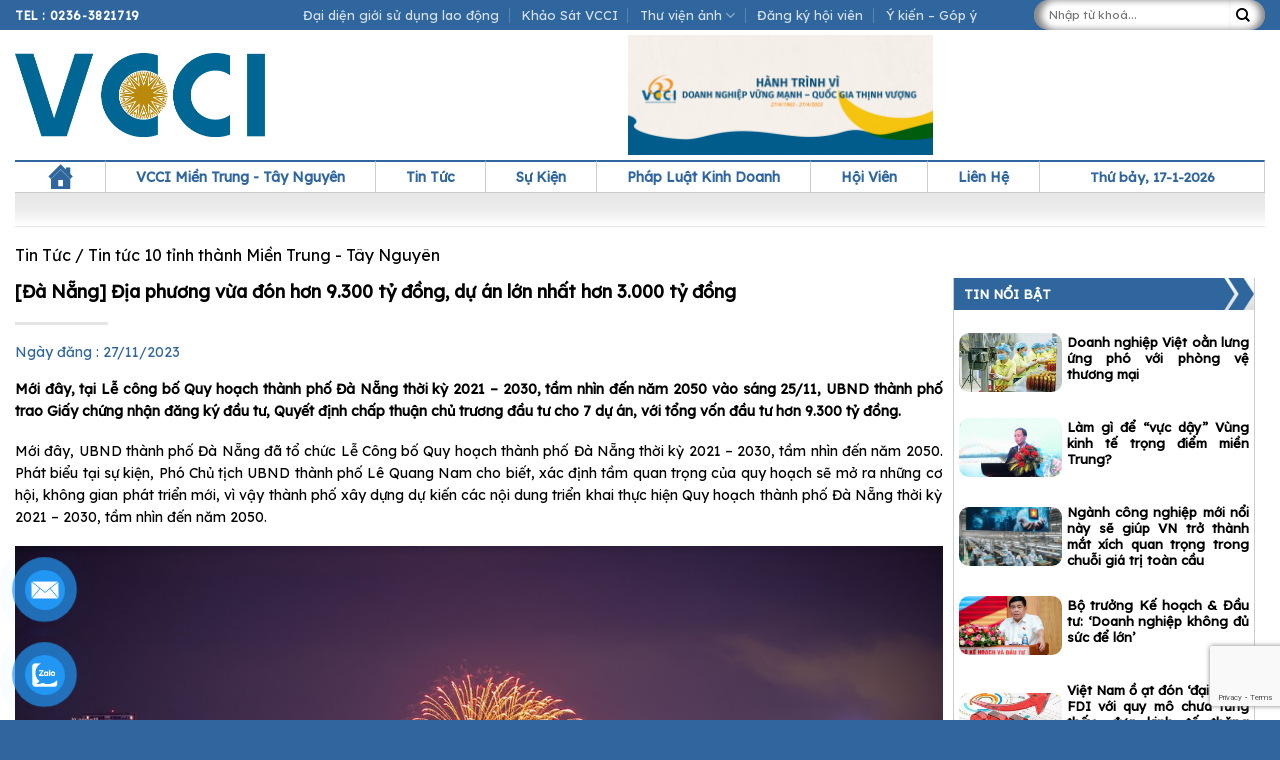

--- FILE ---
content_type: text/html; charset=UTF-8
request_url: https://vccidanang.com.vn/tin-tuc/da-nang-dia-phuong-vua-don-hon-9-300-ty-dong-du-an-lon-nhat-hon-3-000-ty-dong/
body_size: 27275
content:
<!DOCTYPE html>
<!--[if IE 9 ]> <html lang="vi" class="ie9 loading-site no-js"> <![endif]-->
<!--[if IE 8 ]> <html lang="vi" class="ie8 loading-site no-js"> <![endif]-->
<!--[if (gte IE 9)|!(IE)]><!--><html lang="vi" class="loading-site no-js"> <!--<![endif]-->
<head>
	<meta charset="UTF-8" />
	<link rel="profile" href="http://gmpg.org/xfn/11" />
	<link rel="pingback" href="https://vccidanang.com.vn/xmlrpc.php" />

	<script>(function(html){html.className = html.className.replace(/\bno-js\b/,'js')})(document.documentElement);</script>
<title>[Đà Nẵng] Địa phương vừa đón hơn 9.300 tỷ đồng, dự án lớn nhất hơn 3.000 tỷ đồng &#8211; Liên Đoàn Thương mại và Công nghiệp Việt Nam &#8211; Chi nhánh Miền Trung &#8211; Tây Nguyên</title>
<meta name='robots' content='max-image-preview:large' />
	<style>img:is([sizes="auto" i], [sizes^="auto," i]) { contain-intrinsic-size: 3000px 1500px }</style>
	<meta name="viewport" content="width=device-width, initial-scale=1, maximum-scale=1" /><link rel='dns-prefetch' href='//cdn.jsdelivr.net' />
<link rel='dns-prefetch' href='//fonts.googleapis.com' />
<link rel="alternate" type="application/rss+xml" title="Dòng thông tin Liên Đoàn Thương mại và Công nghiệp Việt Nam - Chi nhánh Miền Trung - Tây Nguyên &raquo;" href="https://vccidanang.com.vn/feed/" />
<link rel="alternate" type="application/rss+xml" title="Liên Đoàn Thương mại và Công nghiệp Việt Nam - Chi nhánh Miền Trung - Tây Nguyên &raquo; Dòng bình luận" href="https://vccidanang.com.vn/comments/feed/" />
<link rel="prefetch" href="https://vccidanang.com.vn/wp-content/themes/flatsome/assets/js/chunk.countup.fe2c1016.js" />
<link rel="prefetch" href="https://vccidanang.com.vn/wp-content/themes/flatsome/assets/js/chunk.sticky-sidebar.a58a6557.js" />
<link rel="prefetch" href="https://vccidanang.com.vn/wp-content/themes/flatsome/assets/js/chunk.tooltips.29144c1c.js" />
<link rel="prefetch" href="https://vccidanang.com.vn/wp-content/themes/flatsome/assets/js/chunk.vendors-popups.947eca5c.js" />
<link rel="prefetch" href="https://vccidanang.com.vn/wp-content/themes/flatsome/assets/js/chunk.vendors-slider.f0d2cbc9.js" />
<script type="text/javascript">
/* <![CDATA[ */
window._wpemojiSettings = {"baseUrl":"https:\/\/s.w.org\/images\/core\/emoji\/16.0.1\/72x72\/","ext":".png","svgUrl":"https:\/\/s.w.org\/images\/core\/emoji\/16.0.1\/svg\/","svgExt":".svg","source":{"concatemoji":"https:\/\/vccidanang.com.vn\/wp-includes\/js\/wp-emoji-release.min.js?ver=6.8.3"}};
/*! This file is auto-generated */
!function(s,n){var o,i,e;function c(e){try{var t={supportTests:e,timestamp:(new Date).valueOf()};sessionStorage.setItem(o,JSON.stringify(t))}catch(e){}}function p(e,t,n){e.clearRect(0,0,e.canvas.width,e.canvas.height),e.fillText(t,0,0);var t=new Uint32Array(e.getImageData(0,0,e.canvas.width,e.canvas.height).data),a=(e.clearRect(0,0,e.canvas.width,e.canvas.height),e.fillText(n,0,0),new Uint32Array(e.getImageData(0,0,e.canvas.width,e.canvas.height).data));return t.every(function(e,t){return e===a[t]})}function u(e,t){e.clearRect(0,0,e.canvas.width,e.canvas.height),e.fillText(t,0,0);for(var n=e.getImageData(16,16,1,1),a=0;a<n.data.length;a++)if(0!==n.data[a])return!1;return!0}function f(e,t,n,a){switch(t){case"flag":return n(e,"\ud83c\udff3\ufe0f\u200d\u26a7\ufe0f","\ud83c\udff3\ufe0f\u200b\u26a7\ufe0f")?!1:!n(e,"\ud83c\udde8\ud83c\uddf6","\ud83c\udde8\u200b\ud83c\uddf6")&&!n(e,"\ud83c\udff4\udb40\udc67\udb40\udc62\udb40\udc65\udb40\udc6e\udb40\udc67\udb40\udc7f","\ud83c\udff4\u200b\udb40\udc67\u200b\udb40\udc62\u200b\udb40\udc65\u200b\udb40\udc6e\u200b\udb40\udc67\u200b\udb40\udc7f");case"emoji":return!a(e,"\ud83e\udedf")}return!1}function g(e,t,n,a){var r="undefined"!=typeof WorkerGlobalScope&&self instanceof WorkerGlobalScope?new OffscreenCanvas(300,150):s.createElement("canvas"),o=r.getContext("2d",{willReadFrequently:!0}),i=(o.textBaseline="top",o.font="600 32px Arial",{});return e.forEach(function(e){i[e]=t(o,e,n,a)}),i}function t(e){var t=s.createElement("script");t.src=e,t.defer=!0,s.head.appendChild(t)}"undefined"!=typeof Promise&&(o="wpEmojiSettingsSupports",i=["flag","emoji"],n.supports={everything:!0,everythingExceptFlag:!0},e=new Promise(function(e){s.addEventListener("DOMContentLoaded",e,{once:!0})}),new Promise(function(t){var n=function(){try{var e=JSON.parse(sessionStorage.getItem(o));if("object"==typeof e&&"number"==typeof e.timestamp&&(new Date).valueOf()<e.timestamp+604800&&"object"==typeof e.supportTests)return e.supportTests}catch(e){}return null}();if(!n){if("undefined"!=typeof Worker&&"undefined"!=typeof OffscreenCanvas&&"undefined"!=typeof URL&&URL.createObjectURL&&"undefined"!=typeof Blob)try{var e="postMessage("+g.toString()+"("+[JSON.stringify(i),f.toString(),p.toString(),u.toString()].join(",")+"));",a=new Blob([e],{type:"text/javascript"}),r=new Worker(URL.createObjectURL(a),{name:"wpTestEmojiSupports"});return void(r.onmessage=function(e){c(n=e.data),r.terminate(),t(n)})}catch(e){}c(n=g(i,f,p,u))}t(n)}).then(function(e){for(var t in e)n.supports[t]=e[t],n.supports.everything=n.supports.everything&&n.supports[t],"flag"!==t&&(n.supports.everythingExceptFlag=n.supports.everythingExceptFlag&&n.supports[t]);n.supports.everythingExceptFlag=n.supports.everythingExceptFlag&&!n.supports.flag,n.DOMReady=!1,n.readyCallback=function(){n.DOMReady=!0}}).then(function(){return e}).then(function(){var e;n.supports.everything||(n.readyCallback(),(e=n.source||{}).concatemoji?t(e.concatemoji):e.wpemoji&&e.twemoji&&(t(e.twemoji),t(e.wpemoji)))}))}((window,document),window._wpemojiSettings);
/* ]]> */
</script>
<style id='wp-emoji-styles-inline-css' type='text/css'>

	img.wp-smiley, img.emoji {
		display: inline !important;
		border: none !important;
		box-shadow: none !important;
		height: 1em !important;
		width: 1em !important;
		margin: 0 0.07em !important;
		vertical-align: -0.1em !important;
		background: none !important;
		padding: 0 !important;
	}
</style>
<style id='wp-block-library-inline-css' type='text/css'>
:root{--wp-admin-theme-color:#007cba;--wp-admin-theme-color--rgb:0,124,186;--wp-admin-theme-color-darker-10:#006ba1;--wp-admin-theme-color-darker-10--rgb:0,107,161;--wp-admin-theme-color-darker-20:#005a87;--wp-admin-theme-color-darker-20--rgb:0,90,135;--wp-admin-border-width-focus:2px;--wp-block-synced-color:#7a00df;--wp-block-synced-color--rgb:122,0,223;--wp-bound-block-color:var(--wp-block-synced-color)}@media (min-resolution:192dpi){:root{--wp-admin-border-width-focus:1.5px}}.wp-element-button{cursor:pointer}:root{--wp--preset--font-size--normal:16px;--wp--preset--font-size--huge:42px}:root .has-very-light-gray-background-color{background-color:#eee}:root .has-very-dark-gray-background-color{background-color:#313131}:root .has-very-light-gray-color{color:#eee}:root .has-very-dark-gray-color{color:#313131}:root .has-vivid-green-cyan-to-vivid-cyan-blue-gradient-background{background:linear-gradient(135deg,#00d084,#0693e3)}:root .has-purple-crush-gradient-background{background:linear-gradient(135deg,#34e2e4,#4721fb 50%,#ab1dfe)}:root .has-hazy-dawn-gradient-background{background:linear-gradient(135deg,#faaca8,#dad0ec)}:root .has-subdued-olive-gradient-background{background:linear-gradient(135deg,#fafae1,#67a671)}:root .has-atomic-cream-gradient-background{background:linear-gradient(135deg,#fdd79a,#004a59)}:root .has-nightshade-gradient-background{background:linear-gradient(135deg,#330968,#31cdcf)}:root .has-midnight-gradient-background{background:linear-gradient(135deg,#020381,#2874fc)}.has-regular-font-size{font-size:1em}.has-larger-font-size{font-size:2.625em}.has-normal-font-size{font-size:var(--wp--preset--font-size--normal)}.has-huge-font-size{font-size:var(--wp--preset--font-size--huge)}.has-text-align-center{text-align:center}.has-text-align-left{text-align:left}.has-text-align-right{text-align:right}#end-resizable-editor-section{display:none}.aligncenter{clear:both}.items-justified-left{justify-content:flex-start}.items-justified-center{justify-content:center}.items-justified-right{justify-content:flex-end}.items-justified-space-between{justify-content:space-between}.screen-reader-text{border:0;clip-path:inset(50%);height:1px;margin:-1px;overflow:hidden;padding:0;position:absolute;width:1px;word-wrap:normal!important}.screen-reader-text:focus{background-color:#ddd;clip-path:none;color:#444;display:block;font-size:1em;height:auto;left:5px;line-height:normal;padding:15px 23px 14px;text-decoration:none;top:5px;width:auto;z-index:100000}html :where(.has-border-color){border-style:solid}html :where([style*=border-top-color]){border-top-style:solid}html :where([style*=border-right-color]){border-right-style:solid}html :where([style*=border-bottom-color]){border-bottom-style:solid}html :where([style*=border-left-color]){border-left-style:solid}html :where([style*=border-width]){border-style:solid}html :where([style*=border-top-width]){border-top-style:solid}html :where([style*=border-right-width]){border-right-style:solid}html :where([style*=border-bottom-width]){border-bottom-style:solid}html :where([style*=border-left-width]){border-left-style:solid}html :where(img[class*=wp-image-]){height:auto;max-width:100%}:where(figure){margin:0 0 1em}html :where(.is-position-sticky){--wp-admin--admin-bar--position-offset:var(--wp-admin--admin-bar--height,0px)}@media screen and (max-width:600px){html :where(.is-position-sticky){--wp-admin--admin-bar--position-offset:0px}}
</style>
<style id='classic-theme-styles-inline-css' type='text/css'>
/*! This file is auto-generated */
.wp-block-button__link{color:#fff;background-color:#32373c;border-radius:9999px;box-shadow:none;text-decoration:none;padding:calc(.667em + 2px) calc(1.333em + 2px);font-size:1.125em}.wp-block-file__button{background:#32373c;color:#fff;text-decoration:none}
</style>
<link rel='stylesheet' id='dnd-upload-cf7-css' href='https://vccidanang.com.vn/wp-content/plugins/drag-and-drop-multiple-file-upload-contact-form-7/assets/css/dnd-upload-cf7.css?ver=1.3.9.3' type='text/css' media='all' />
<link rel='stylesheet' id='contact-form-7-css' href='https://vccidanang.com.vn/wp-content/plugins/contact-form-7/includes/css/styles.css?ver=6.1.4' type='text/css' media='all' />
<link rel='stylesheet' id='pzf-style-css' href='https://vccidanang.com.vn/wp-content/plugins/button-contact-vr/legacy/css/style.css?ver=1' type='text/css' media='all' />
<link rel='stylesheet' id='megamenu-css' href='https://vccidanang.com.vn/wp-content/uploads/maxmegamenu/style.css?ver=ec39aa' type='text/css' media='all' />
<link rel='stylesheet' id='dashicons-css' href='https://vccidanang.com.vn/wp-includes/css/dashicons.min.css?ver=6.8.3' type='text/css' media='all' />
<link rel='stylesheet' id='megamenu-genericons-css' href='https://vccidanang.com.vn/wp-content/plugins/megamenu-pro/icons/genericons/genericons/genericons.css?ver=2.2.3' type='text/css' media='all' />
<link rel='stylesheet' id='megamenu-fontawesome-css' href='https://vccidanang.com.vn/wp-content/plugins/megamenu-pro/icons/fontawesome/css/font-awesome.min.css?ver=2.2.3' type='text/css' media='all' />
<link rel='stylesheet' id='megamenu-fontawesome5-css' href='https://vccidanang.com.vn/wp-content/plugins/megamenu-pro/icons/fontawesome5/css/all.min.css?ver=2.2.3' type='text/css' media='all' />
<link rel='stylesheet' id='slick-cus1.csss-css' href='https://vccidanang.com.vn/wp-content/themes/jetaime/js/slick.css?ver=1.0' type='text/css' media='all' />
<link rel='stylesheet' id='slick-cus2.css-css' href='https://vccidanang.com.vn/wp-content/themes/jetaime/js/slick-theme.css?ver=1.0' type='text/css' media='all' />
<link rel='stylesheet' id='flatsome-main-css' href='https://vccidanang.com.vn/wp-content/themes/flatsome/assets/css/flatsome.css?ver=3.15.3' type='text/css' media='all' />
<style id='flatsome-main-inline-css' type='text/css'>
@font-face {
				font-family: "fl-icons";
				font-display: block;
				src: url(https://vccidanang.com.vn/wp-content/themes/flatsome/assets/css/icons/fl-icons.eot?v=3.15.3);
				src:
					url(https://vccidanang.com.vn/wp-content/themes/flatsome/assets/css/icons/fl-icons.eot#iefix?v=3.15.3) format("embedded-opentype"),
					url(https://vccidanang.com.vn/wp-content/themes/flatsome/assets/css/icons/fl-icons.woff2?v=3.15.3) format("woff2"),
					url(https://vccidanang.com.vn/wp-content/themes/flatsome/assets/css/icons/fl-icons.ttf?v=3.15.3) format("truetype"),
					url(https://vccidanang.com.vn/wp-content/themes/flatsome/assets/css/icons/fl-icons.woff?v=3.15.3) format("woff"),
					url(https://vccidanang.com.vn/wp-content/themes/flatsome/assets/css/icons/fl-icons.svg?v=3.15.3#fl-icons) format("svg");
			}
</style>
<link rel='stylesheet' id='flatsome-style-css' href='https://vccidanang.com.vn/wp-content/themes/jetaime/style.css?ver=3.0' type='text/css' media='all' />
<link rel='stylesheet' id='flatsome-googlefonts-css' href='//fonts.googleapis.com/css?family=Lexend+Deca%3Aregular%2Cregular%2Cregular%2Cregular%2Cregular&#038;display=swap&#038;ver=3.9' type='text/css' media='all' />
<script type="text/javascript" src="https://vccidanang.com.vn/wp-includes/js/jquery/jquery.min.js?ver=3.7.1" id="jquery-core-js"></script>
<script type="text/javascript" src="https://vccidanang.com.vn/wp-includes/js/jquery/jquery-migrate.min.js?ver=3.4.1" id="jquery-migrate-js"></script>
<link rel="https://api.w.org/" href="https://vccidanang.com.vn/wp-json/" /><link rel="alternate" title="JSON" type="application/json" href="https://vccidanang.com.vn/wp-json/wp/v2/tin-tuc/28810" /><link rel="EditURI" type="application/rsd+xml" title="RSD" href="https://vccidanang.com.vn/xmlrpc.php?rsd" />
<meta name="generator" content="WordPress 6.8.3" />
<link rel="canonical" href="https://vccidanang.com.vn/tin-tuc/da-nang-dia-phuong-vua-don-hon-9-300-ty-dong-du-an-lon-nhat-hon-3-000-ty-dong/" />
<link rel='shortlink' href='https://vccidanang.com.vn/?p=28810' />
<link rel="alternate" title="oNhúng (JSON)" type="application/json+oembed" href="https://vccidanang.com.vn/wp-json/oembed/1.0/embed?url=https%3A%2F%2Fvccidanang.com.vn%2Ftin-tuc%2Fda-nang-dia-phuong-vua-don-hon-9-300-ty-dong-du-an-lon-nhat-hon-3-000-ty-dong%2F" />
<link rel="alternate" title="oNhúng (XML)" type="text/xml+oembed" href="https://vccidanang.com.vn/wp-json/oembed/1.0/embed?url=https%3A%2F%2Fvccidanang.com.vn%2Ftin-tuc%2Fda-nang-dia-phuong-vua-don-hon-9-300-ty-dong-du-an-lon-nhat-hon-3-000-ty-dong%2F&#038;format=xml" />
<style>.bg{opacity: 0; transition: opacity 1s; -webkit-transition: opacity 1s;} .bg-loaded{opacity: 1;}</style><!--[if IE]><link rel="stylesheet" type="text/css" href="https://vccidanang.com.vn/wp-content/themes/flatsome/assets/css/ie-fallback.css"><script src="//cdnjs.cloudflare.com/ajax/libs/html5shiv/3.6.1/html5shiv.js"></script><script>var head = document.getElementsByTagName('head')[0],style = document.createElement('style');style.type = 'text/css';style.styleSheet.cssText = ':before,:after{content:none !important';head.appendChild(style);setTimeout(function(){head.removeChild(style);}, 0);</script><script src="https://vccidanang.com.vn/wp-content/themes/flatsome/assets/libs/ie-flexibility.js"></script><![endif]--><link rel="icon" href="https://vccidanang.com.vn/wp-content/uploads/2022/10/vcci-logo-favion-150x150.png" sizes="32x32" />
<link rel="icon" href="https://vccidanang.com.vn/wp-content/uploads/2022/10/vcci-logo-favion.png" sizes="192x192" />
<link rel="apple-touch-icon" href="https://vccidanang.com.vn/wp-content/uploads/2022/10/vcci-logo-favion.png" />
<meta name="msapplication-TileImage" content="https://vccidanang.com.vn/wp-content/uploads/2022/10/vcci-logo-favion.png" />
<style id="custom-css" type="text/css">:root {--primary-color: #2f669e;}.full-width .ubermenu-nav, .container, .row{max-width: 1250px}.row.row-collapse{max-width: 1220px}.row.row-small{max-width: 1242.5px}.row.row-large{max-width: 1280px}.header-main{height: 130px}#logo img{max-height: 130px}#logo{width:250px;}.header-bottom{min-height: 30px}.header-top{min-height: 30px}.transparent .header-main{height: 90px}.transparent #logo img{max-height: 90px}.has-transparent + .page-title:first-of-type,.has-transparent + #main > .page-title,.has-transparent + #main > div > .page-title,.has-transparent + #main .page-header-wrapper:first-of-type .page-title{padding-top: 170px;}.header.show-on-scroll,.stuck .header-main{height:70px!important}.stuck #logo img{max-height: 70px!important}.search-form{ width: 80%;}.header-bottom {background-color: #ffffff}.stuck .header-main .nav > li > a{line-height: 50px }.header-bottom-nav > li > a{line-height: 16px }@media (max-width: 549px) {.header-main{height: 70px}#logo img{max-height: 70px}}.nav-dropdown{font-size:100%}.header-top{background-color:#2f669e!important;}/* Color */.accordion-title.active, .has-icon-bg .icon .icon-inner,.logo a, .primary.is-underline, .primary.is-link, .badge-outline .badge-inner, .nav-outline > li.active> a,.nav-outline >li.active > a, .cart-icon strong,[data-color='primary'], .is-outline.primary{color: #2f669e;}/* Color !important */[data-text-color="primary"]{color: #2f669e!important;}/* Background Color */[data-text-bg="primary"]{background-color: #2f669e;}/* Background */.scroll-to-bullets a,.featured-title, .label-new.menu-item > a:after, .nav-pagination > li > .current,.nav-pagination > li > span:hover,.nav-pagination > li > a:hover,.has-hover:hover .badge-outline .badge-inner,button[type="submit"], .button.wc-forward:not(.checkout):not(.checkout-button), .button.submit-button, .button.primary:not(.is-outline),.featured-table .title,.is-outline:hover, .has-icon:hover .icon-label,.nav-dropdown-bold .nav-column li > a:hover, .nav-dropdown.nav-dropdown-bold > li > a:hover, .nav-dropdown-bold.dark .nav-column li > a:hover, .nav-dropdown.nav-dropdown-bold.dark > li > a:hover, .header-vertical-menu__opener ,.is-outline:hover, .tagcloud a:hover,.grid-tools a, input[type='submit']:not(.is-form), .box-badge:hover .box-text, input.button.alt,.nav-box > li > a:hover,.nav-box > li.active > a,.nav-pills > li.active > a ,.current-dropdown .cart-icon strong, .cart-icon:hover strong, .nav-line-bottom > li > a:before, .nav-line-grow > li > a:before, .nav-line > li > a:before,.banner, .header-top, .slider-nav-circle .flickity-prev-next-button:hover svg, .slider-nav-circle .flickity-prev-next-button:hover .arrow, .primary.is-outline:hover, .button.primary:not(.is-outline), input[type='submit'].primary, input[type='submit'].primary, input[type='reset'].button, input[type='button'].primary, .badge-inner{background-color: #2f669e;}/* Border */.nav-vertical.nav-tabs > li.active > a,.scroll-to-bullets a.active,.nav-pagination > li > .current,.nav-pagination > li > span:hover,.nav-pagination > li > a:hover,.has-hover:hover .badge-outline .badge-inner,.accordion-title.active,.featured-table,.is-outline:hover, .tagcloud a:hover,blockquote, .has-border, .cart-icon strong:after,.cart-icon strong,.blockUI:before, .processing:before,.loading-spin, .slider-nav-circle .flickity-prev-next-button:hover svg, .slider-nav-circle .flickity-prev-next-button:hover .arrow, .primary.is-outline:hover{border-color: #2f669e}.nav-tabs > li.active > a{border-top-color: #2f669e}.widget_shopping_cart_content .blockUI.blockOverlay:before { border-left-color: #2f669e }.woocommerce-checkout-review-order .blockUI.blockOverlay:before { border-left-color: #2f669e }/* Fill */.slider .flickity-prev-next-button:hover svg,.slider .flickity-prev-next-button:hover .arrow{fill: #2f669e;}body{font-size: 100%;}@media screen and (max-width: 549px){body{font-size: 100%;}}body{font-family:"Lexend Deca", sans-serif}body{font-weight: 0}body{color: #000000}.nav > li > a {font-family:"Lexend Deca", sans-serif;}.mobile-sidebar-levels-2 .nav > li > ul > li > a {font-family:"Lexend Deca", sans-serif;}.nav > li > a {font-weight: 0;}.mobile-sidebar-levels-2 .nav > li > ul > li > a {font-weight: 0;}h1,h2,h3,h4,h5,h6,.heading-font, .off-canvas-center .nav-sidebar.nav-vertical > li > a{font-family: "Lexend Deca", sans-serif;}h1,h2,h3,h4,h5,h6,.heading-font,.banner h1,.banner h2{font-weight: 0;}h1,h2,h3,h4,h5,h6,.heading-font{color: #000000;}.alt-font{font-family: "Lexend Deca", sans-serif;}.alt-font{font-weight: 0!important;}a{color: #000000;}a:hover{color: #000000;}.tagcloud a:hover{border-color: #000000;background-color: #000000;}.absolute-footer, html{background-color: #2f669e}/* Custom CSS Tablet */@media (max-width: 849px){.hot-news-small {margin-left: 0px!important;}.hot-news-small .box-vertical .box-text {padding:0!important}.cols.large-3 {flex-basis: 100%;}.cols {padding:0}.hot-news-small .post-item:not(:first-child) .box-vertical { display: table;width: 100%;}.hot-news-small .col:not(first-child) {padding:10px 0px}.hot-news-small .col:not(first-child) h5.post-title {padding-right:15px}.hot-news-small .post-item:not(:first-child) .box-image {direction: rtl; display: table-cell;vertical-align: middle; width:36%!important; padding-right:1%} .date_from_sk {direction:unset; display: inline}.news-home .post-item:not(:first-child) .box-normal{display: table;width: 100%; }.news-home .post-item:not(:first-child) .box-image {direction: rtl; display: table-cell;vertical-align: middle; width:36%!important}.taxonomy .mobile:not(:first-child) .box-vertical{display: table;width: 100%; }.taxonomy .mobile:not(:first-child) .box-image {direction: rtl; display: table-cell;vertical-align: middle; width:36%!important; padding-right:1%}.taxonomy-vcci .mobile, .taxonomy-vcci {padding:0 25px}.single .col-inner , .content-vcci:not(.title-news) {padding: 0 10px}.thu-vien-vcci .post-item:not(:first-child) .box-normal{display: table;width: 100%; }.thu-vien-vcci .post-item:not(:first-child) .box-image {direction: rtl; display: table-cell;vertical-align: middle; width:36%!important}.thu-vien-vcci .col {border-bottom: 1px dotted #ccc; padding-bottom:0}.thu-vien-vcci .col-inner {padding:10px 0px }.su-kien .box-image {padding:5px 0px 0px 0px}.su-kien.has-shadow .box-text {padding-left:0; padding-right:0 }.taxonomy-vcci .mobile {margin-bottom:10px}.mobile .small-3{padding-right:0px;}.mobile .small-9{padding-right:10px;}.mobile .small-9 p {margin-bottom:0px}.row-mobile {border-bottom: 1px dotted #ccc }.row-mobile .col {padding-bottom:5px; }.single h5.post-title {font-size:20px}.tab-dkhv ul li {display:block; width: 100%; margin-bottom: 5px }.tab-dkhv ul li a { display: block ; text-align:center }.nav>li>a {fonts-size:14px}.mobile-nav {margin-left:5px}.form-border .col {padding-bottom:0px}.hot-news-sb .post-item h5:before {content :"f105"; font-family:"FontAwesome"; font-size:10px; padding-right:5px }.hot-news-sb .post-item h5 {font-size:15px!important}.hot-news-sb .col {border-bottom: 1px dotted #ccc }.hot-news-sb .post-item .box-image {display:none}}.label-new.menu-item > a:after{content:"New";}.label-hot.menu-item > a:after{content:"Hot";}.label-sale.menu-item > a:after{content:"Sale";}.label-popular.menu-item > a:after{content:"Popular";}</style><style type="text/css">/** Mega Menu CSS: fs **/</style>

</head>

<body class="wp-singular tin-tuc-template-default single single-tin-tuc postid-28810 wp-theme-flatsome wp-child-theme-jetaime mega-menu-primary lightbox mobile-submenu-slide mobile-submenu-slide-levels-1 mobile-submenu-toggle">


<a class="skip-link screen-reader-text" href="#main">Skip to content</a>

<div id="wrapper">

	
	<header id="header" class="header has-sticky sticky-jump">
		<div class="header-wrapper">
			<div id="top-bar" class="header-top hide-for-sticky nav-dark flex-has-center">
    <div class="flex-row container">
      <div class="flex-col hide-for-medium flex-left">
          <ul class="nav nav-left medium-nav-center nav-small  nav-divided">
              <li class="html custom html_topbar_left"><strong class="uppercase"><a style="color:#fff" href="tel:02363821719">Tel : 0236-3821719</a></strong></li>          </ul>
      </div>

      <div class="flex-col hide-for-medium flex-center">
          <ul class="nav nav-center nav-small  nav-divided">
              <li id="menu-item-21478" class="menu-item menu-item-type-post_type menu-item-object-page menu-item-21478 menu-item-design-default"><a href="https://vccidanang.com.vn/dai-dien-gioi-su-dung-lao-dong/" class="nav-top-link">Đại diện giới sử dụng lao động</a></li>
<li id="menu-item-21402" class="menu-item menu-item-type-custom menu-item-object-custom menu-item-21402 menu-item-design-default"><a target="_blank" rel="noopener noreferrer" href="https://khaosat.vccidanang.vn" class="nav-top-link">Khảo Sát VCCI</a></li>
<li id="menu-item-48" class="menu-item menu-item-type-custom menu-item-object-custom menu-item-has-children menu-item-48 menu-item-design-default has-dropdown"><a href="#" class="nav-top-link">Thư viện ảnh<i class="icon-angle-down" ></i></a>
<ul class="sub-menu nav-dropdown nav-dropdown-simple">
	<li id="menu-item-21009" class="menu-item menu-item-type-taxonomy menu-item-object-t_thu_vien menu-item-21009"><a href="https://vccidanang.com.vn/thu_vien/hinh-anh-clip-ve-cac-khoa-dao-tao/">Hình ảnh, clip về các khoá đào tạo</a></li>
	<li id="menu-item-21010" class="menu-item menu-item-type-taxonomy menu-item-object-t_thu_vien menu-item-21010"><a href="https://vccidanang.com.vn/thu_vien/hinh-anh-clip-ve-hoi-nghi-hoi-thao/">Hình ảnh, clip về hội nghị &#8211; hội thảo</a></li>
	<li id="menu-item-23570" class="menu-item menu-item-type-taxonomy menu-item-object-t_thu_vien menu-item-23570"><a href="https://vccidanang.com.vn/thu_vien/hinh-anh-clip-ve-tiep-doan/">Hình ảnh, clip về tiếp đoàn</a></li>
</ul>
</li>
<li id="menu-item-21046" class="menu-item menu-item-type-post_type menu-item-object-page menu-item-21046 menu-item-design-default"><a href="https://vccidanang.com.vn/dang-ky-hoi-vien/" class="nav-top-link">Đăng ký hội viên</a></li>
<li id="menu-item-21017" class="menu-item menu-item-type-post_type menu-item-object-page menu-item-21017 menu-item-design-default"><a href="https://vccidanang.com.vn/hoi-dap-gop-y/" class="nav-top-link">Ý kiến – Góp ý</a></li>
          </ul>
      </div>

      <div class="flex-col hide-for-medium flex-right">
         <ul class="nav top-bar-nav nav-right nav-small  nav-divided">
              <li class="header-search-form search-form html relative has-icon">
	<div class="header-search-form-wrapper">
		<div class="searchform-wrapper ux-search-box relative is-normal"><form method="get" class="searchform" action="https://vccidanang.com.vn/" role="search">
		<div class="flex-row relative">
			<div class="flex-col flex-grow">
	   	   <input type="search" class="search-field mb-0" name="s" value="" id="s" placeholder="Nhập từ khoá..." />
			</div>
			<div class="flex-col">
				<button type="submit" class="ux-search-submit submit-button secondary button icon mb-0" aria-label="Submit">
					<i class="icon-search" ></i>				</button>
			</div>
		</div>
    <div class="live-search-results text-left z-top"></div>
</form>
</div>	</div>
</li>          </ul>
      </div>

            <div class="flex-col show-for-medium flex-grow">
          <ul class="nav nav-center nav-small mobile-nav  nav-divided">
              <li class="html custom html_topbar_left"><strong class="uppercase"><a style="color:#fff" href="tel:02363821719">Tel : 0236-3821719</a></strong></li>          </ul>
      </div>
      
    </div>
</div>
<div id="masthead" class="header-main hide-for-sticky">
      <div class="header-inner flex-row container logo-left medium-logo-center" role="navigation">

          <!-- Logo -->
          <div id="logo" class="flex-col logo">
            
<!-- Header logo -->
<a href="https://vccidanang.com.vn/" title="Liên Đoàn Thương mại và Công nghiệp Việt Nam &#8211; Chi nhánh Miền Trung &#8211; Tây Nguyên" rel="home">
		<img width="963" height="326" src="https://vccidanang.com.vn/wp-content/uploads/2024/07/logoVCCI.png" class="header_logo header-logo" alt="Liên Đoàn Thương mại và Công nghiệp Việt Nam &#8211; Chi nhánh Miền Trung &#8211; Tây Nguyên"/><img  width="963" height="326" src="https://vccidanang.com.vn/wp-content/uploads/2024/07/logoVCCI.png" class="header-logo-dark" alt="Liên Đoàn Thương mại và Công nghiệp Việt Nam &#8211; Chi nhánh Miền Trung &#8211; Tây Nguyên"/></a>
          </div>

          <!-- Mobile Left Elements -->
          <div class="flex-col show-for-medium flex-left">
            <ul class="mobile-nav nav nav-left ">
              <li class="nav-icon has-icon">
  <div class="header-button">		<a href="#" data-open="#main-menu" data-pos="left" data-bg="main-menu-overlay" data-color="" class="icon primary button round is-small" aria-label="Menu" aria-controls="main-menu" aria-expanded="false">
		
		  <i class="icon-menu" ></i>
		  		</a>
	 </div> </li>            </ul>
          </div>

          <!-- Left Elements -->
          <div class="flex-col hide-for-medium flex-left
            flex-grow">
            <ul class="header-nav header-nav-main nav nav-left  nav-uppercase" >
              <li class="header-block"><div class="header-block-block-1"><img class=" wp-image-33867 aligncenter" src="https://vccidanang.com.vn/wp-content/uploads/2022/10/338384759_933243004486791_8873158552042723213_n-300x119.png" alt="" width="305" height="121" /></div></li>            </ul>
          </div>

          <!-- Right Elements -->
          <div class="flex-col hide-for-medium flex-right">
            <ul class="header-nav header-nav-main nav nav-right  nav-uppercase">
                          </ul>
          </div>

          <!-- Mobile Right Elements -->
          <div class="flex-col show-for-medium flex-right">
            <ul class="mobile-nav nav nav-right ">
                          </ul>
          </div>

      </div>
     
      </div><div id="wide-nav" class="header-bottom wide-nav hide-for-medium">
    <div class="flex-row container">
			
                        <div class="flex-col hide-for-medium flex-left">
                <ul class="nav header-nav header-bottom-nav nav-left  nav-uppercase">
                    <div id="mega-menu-wrap-primary" class="mega-menu-wrap"><div class="mega-menu-toggle"><div class="mega-toggle-blocks-left"></div><div class="mega-toggle-blocks-center"></div><div class="mega-toggle-blocks-right"><div class='mega-toggle-block mega-menu-toggle-animated-block mega-toggle-block-0' id='mega-toggle-block-0'><button aria-label="Toggle Menu" class="mega-toggle-animated mega-toggle-animated-slider" type="button" aria-expanded="false">
                  <span class="mega-toggle-animated-box">
                    <span class="mega-toggle-animated-inner"></span>
                  </span>
                </button></div></div></div><ul id="mega-menu-primary" class="mega-menu max-mega-menu mega-menu-horizontal mega-no-js" data-event="hover_intent" data-effect="fade_up" data-effect-speed="200" data-effect-mobile="disabled" data-effect-speed-mobile="0" data-mobile-force-width="false" data-second-click="go" data-document-click="collapse" data-vertical-behaviour="standard" data-breakpoint="768" data-unbind="true" data-mobile-state="collapse_all" data-mobile-direction="vertical" data-hover-intent-timeout="300" data-hover-intent-interval="100"><li class="mega-menu-item mega-menu-item-type-post_type mega-menu-item-object-page mega-menu-item-home mega-align-bottom-left mega-menu-flyout mega-has-icon mega-icon-left mega-hide-text mega-menu-item-56" id="mega-menu-item-56"><a class="dashicons-admin-home mega-menu-link" href="https://vccidanang.com.vn/" tabindex="0" aria-label="Trang chủ"></a></li><li class="mega-menu-item mega-menu-item-type-custom mega-menu-item-object-custom mega-menu-item-has-children mega-align-bottom-left mega-menu-flyout mega-hide-arrow mega-menu-item-57" id="mega-menu-item-57"><a class="mega-menu-link" aria-expanded="false" tabindex="0">VCCI Miền Trung - Tây Nguyên<span class="mega-indicator" aria-hidden="true"></span></a>
<ul class="mega-sub-menu">
<li class="mega-menu-item mega-menu-item-type-post_type mega-menu-item-object-page mega-has-icon mega-icon-left mega-menu-item-21095" id="mega-menu-item-21095"><a class="dashicons-arrow-right mega-menu-link" href="https://vccidanang.com.vn/gioi-thieu/">Giới thiệu</a></li><li class="mega-menu-item mega-menu-item-type-post_type mega-menu-item-object-page mega-has-icon mega-icon-left mega-menu-item-21094" id="mega-menu-item-21094"><a class="dashicons-arrow-right mega-menu-link" href="https://vccidanang.com.vn/co-cau-to-chuc/">Cơ cấu tổ chức</a></li><li class="mega-menu-item mega-menu-item-type-post_type mega-menu-item-object-page mega-has-icon mega-icon-left mega-menu-item-21093" id="mega-menu-item-21093"><a class="dashicons-arrow-right mega-menu-link" href="https://vccidanang.com.vn/chuc-nang-nhiem-vu/">Chức năng và Nhiệm vụ</a></li><li class="mega-menu-item mega-menu-item-type-taxonomy mega-menu-item-object-t_tin_tuc mega-menu-item-32213" id="mega-menu-item-32213"><a class="mega-menu-link" href="https://vccidanang.com.vn/tin_tuc/tuyen-dung/">Tuyển dụng</a></li></ul>
</li><li class="mega-menu-item mega-menu-item-type-custom mega-menu-item-object-custom mega-menu-item-has-children mega-align-bottom-left mega-menu-flyout mega-hide-arrow mega-menu-item-58" id="mega-menu-item-58"><a class="mega-menu-link" href="#" aria-expanded="false" tabindex="0">Tin tức<span class="mega-indicator" aria-hidden="true"></span></a>
<ul class="mega-sub-menu">
<li class="mega-menu-item mega-menu-item-type-taxonomy mega-menu-item-object-t_tin_tuc mega-hide-arrow mega-has-icon mega-icon-left mega-menu-item-121" id="mega-menu-item-121"><a class="dashicons-arrow-right mega-menu-link" href="https://vccidanang.com.vn/tin_tuc/tin-tuc-10-tinh-thanh-mien-trung-tay-nguyen/">Tin tức 10 tỉnh thành Miền Trung - Tây Nguyên</a></li><li class="mega-menu-item mega-menu-item-type-taxonomy mega-menu-item-object-t_tin_tuc mega-hide-arrow mega-has-icon mega-icon-left mega-menu-item-122" id="mega-menu-item-122"><a class="dashicons-arrow-right mega-menu-link" href="https://vccidanang.com.vn/tin_tuc/tin-tuc-hoat-dong-vcci/">Tin tức hoạt động VCCI</a></li><li class="mega-menu-item mega-menu-item-type-taxonomy mega-menu-item-object-t_tin_tuc mega-has-icon mega-icon-left mega-menu-item-123" id="mega-menu-item-123"><a class="dashicons-arrow-right mega-menu-link" href="https://vccidanang.com.vn/tin_tuc/tin-tong-hop/">Tin tổng hợp</a></li></ul>
</li><li class="mega-menu-item mega-menu-item-type-custom mega-menu-item-object-custom mega-menu-item-has-children mega-align-bottom-left mega-menu-flyout mega-hide-arrow mega-menu-item-59" id="mega-menu-item-59"><a class="mega-menu-link" href="#" aria-expanded="false" tabindex="0">Sự kiện<span class="mega-indicator" aria-hidden="true"></span></a>
<ul class="mega-sub-menu">
<li class="mega-menu-item mega-menu-item-type-post_type mega-menu-item-object-page mega-has-icon mega-icon-left mega-menu-item-21168" id="mega-menu-item-21168"><a class="dashicons-arrow-right mega-menu-link" href="https://vccidanang.com.vn/su-kien-sap-dien-ra/">Sự kiện sắp diễn ra</a></li><li class="mega-menu-item mega-menu-item-type-taxonomy mega-menu-item-object-t_su_kien mega-has-icon mega-icon-left mega-menu-item-20936" id="mega-menu-item-20936"><a class="dashicons-arrow-right mega-menu-link" href="https://vccidanang.com.vn/su_kien/su-kien-da-dien-ra/">Sự kiện đã diễn ra</a></li><li class="mega-menu-item mega-menu-item-type-taxonomy mega-menu-item-object-t_su_kien mega-has-icon mega-icon-left mega-menu-item-20937" id="mega-menu-item-20937"><a class="dashicons-arrow-right mega-menu-link" href="https://vccidanang.com.vn/su_kien/su-kien-khac/">Sự kiện khác</a></li></ul>
</li><li class="mega-menu-item mega-menu-item-type-custom mega-menu-item-object-custom mega-menu-item-has-children mega-align-bottom-left mega-menu-flyout mega-hide-arrow mega-menu-item-60" id="mega-menu-item-60"><a class="mega-menu-link" href="#" aria-expanded="false" tabindex="0">Pháp luật kinh doanh<span class="mega-indicator" aria-hidden="true"></span></a>
<ul class="mega-sub-menu">
<li class="mega-menu-item mega-menu-item-type-taxonomy mega-menu-item-object-t_phap_luat mega-has-icon mega-icon-left mega-menu-item-20939" id="mega-menu-item-20939"><a class="dashicons-arrow-right mega-menu-link" href="https://vccidanang.com.vn/phap_luat/gop-y-van-ban-phap-luat/">Góp ý văn bản pháp luật</a></li></ul>
</li><li class="mega-menu-item mega-menu-item-type-custom mega-menu-item-object-custom mega-menu-item-has-children mega-align-bottom-left mega-menu-flyout mega-hide-arrow mega-menu-item-61" id="mega-menu-item-61"><a class="mega-menu-link" href="#" aria-expanded="false" tabindex="0">Hội viên<span class="mega-indicator" aria-hidden="true"></span></a>
<ul class="mega-sub-menu">
<li class="mega-menu-item mega-menu-item-type-post_type mega-menu-item-object-page mega-has-icon mega-icon-left mega-menu-item-20952" id="mega-menu-item-20952"><a class="dashicons-arrow-right mega-menu-link" href="https://vccidanang.com.vn/danh-ba-hoi-vien/">Danh bạ hội viên</a></li><li class="mega-menu-item mega-menu-item-type-post_type mega-menu-item-object-page mega-has-icon mega-icon-left mega-menu-item-20956" id="mega-menu-item-20956"><a class="dashicons-arrow-right mega-menu-link" href="https://vccidanang.com.vn/hoi-vien-tieu-bieu/">Hội viên tiêu biểu</a></li><li class="mega-menu-item mega-menu-item-type-post_type mega-menu-item-object-page mega-has-icon mega-icon-left mega-menu-item-20972" id="mega-menu-item-20972"><a class="dashicons-arrow-right mega-menu-link" href="https://vccidanang.com.vn/ket-noi-kinh-doanh/">Kết nối hội viên</a></li><li class="mega-menu-item mega-menu-item-type-post_type mega-menu-item-object-page mega-has-icon mega-icon-left mega-menu-item-21473" id="mega-menu-item-21473"><a class="dashicons-arrow-right mega-menu-link" href="https://vccidanang.com.vn/tu-van-doanh-nghiep/">Tư vấn</a></li><li class="mega-menu-item mega-menu-item-type-post_type mega-menu-item-object-page mega-has-icon mega-icon-left mega-menu-item-21096" id="mega-menu-item-21096"><a class="dashicons-arrow-right mega-menu-link" href="https://vccidanang.com.vn/dang-ky-hoi-vien/">Đăng ký hội viên</a></li><li class="mega-menu-item mega-menu-item-type-post_type mega-menu-item-object-page mega-has-icon mega-icon-left mega-menu-item-21163" id="mega-menu-item-21163"><a class="dashicons-arrow-right mega-menu-link" href="https://vccidanang.com.vn/phong-hop/">Phòng họp</a></li></ul>
</li><li class="mega-menu-item mega-menu-item-type-post_type mega-menu-item-object-page mega-align-bottom-left mega-menu-flyout mega-menu-item-62" id="mega-menu-item-62"><a class="mega-menu-link" href="https://vccidanang.com.vn/lien-he/" tabindex="0">Liên hệ</a></li></ul></div>                </ul>
            </div>
            
            
                        <div class="flex-col hide-for-medium flex-right flex-grow">
              <ul class="nav header-nav header-bottom-nav nav-right  nav-uppercase">
                   <li class="html custom html_topbar_right"><div id="clockbox"></div></li>              </ul>
            </div>
            
            			
    </div>
</div>


<div class="hide-for-medium row sub-menu-header"><div class="col large-12"><div class="col-inner"></div></div></div><div class="header-bg-container fill"><div class="header-bg-image fill"></div><div class="header-bg-color fill"></div></div>		</div>
	</header>

	
	<main id="main" class="">
<div id="content" class="content-area">
	<div class="row">
		<div><nav class="jet-breadcums">Tin Tức / <a href="https://vccidanang.com.vn/tin_tuc/tin-tuc-10-tinh-thanh-mien-trung-tay-nguyen/" rel="tag">Tin tức 10 tỉnh thành Miền Trung - Tây Nguyên</a></nav></div>
		<div class="cols single small-12 medium-9 large-9 " role="main">
			<div class="col-inner">
										<h5 class="post-title is-medium">[Đà Nẵng] Địa phương vừa đón hơn 9.300 tỷ đồng, dự án lớn nhất hơn 3.000 tỷ đồng</h5><div class="is-divider"></div>
				<div class="post-meta">Ngày đăng : 27/11/2023</p></div>
				<p style="text-align: justify;"><strong>Mới đây, tại Lễ công bố Quy hoạch thành phố Đà Nẵng thời kỳ 2021 &#8211; 2030, tầm nhìn đến năm 2050 vào sáng 25/11, UBND thành phố trao Giấy chứng nhận đăng ký đầu tư, Quyết định chấp thuận chủ trương đầu tư cho 7 dự án, với tổng vốn đầu tư hơn 9.300 tỷ đồng.</strong></p>
<p style="text-align: justify;">Mới đây, UBND thành phố Đà Nẵng đã tổ chức Lễ Công bố Quy hoạch thành phố Đà Nẵng thời kỳ 2021 &#8211; 2030, tầm nhìn đến năm 2050. Phát biểu tại sự kiện, Phó Chủ tịch UBND thành phố Lê Quang Nam cho biết, xác định tầm quan trọng của quy hoạch sẽ mở ra những cơ hội, không gian phát triển mới, vì vậy thành phố xây dựng dự kiến các nội dung triển khai thực hiện Quy hoạch thành phố Đà Nẵng thời kỳ 2021 &#8211; 2030, tầm nhìn đến năm 2050.</p>
<p><img fetchpriority="high" decoding="async" class="size-full wp-image-28812 aligncenter" src="https://vccidanang.com.vn/wp-content/uploads/2023/11/da-nang-1-2354.jpg" alt="" width="1200" height="799" srcset="https://vccidanang.com.vn/wp-content/uploads/2023/11/da-nang-1-2354.jpg 1200w, https://vccidanang.com.vn/wp-content/uploads/2023/11/da-nang-1-2354-300x200.jpg 300w, https://vccidanang.com.vn/wp-content/uploads/2023/11/da-nang-1-2354-1024x682.jpg 1024w, https://vccidanang.com.vn/wp-content/uploads/2023/11/da-nang-1-2354-768x511.jpg 768w" sizes="(max-width: 1200px) 100vw, 1200px" /></p>
<p style="text-align: justify;">Trong giai đoạn 2021-2030, thành phố sẽ huy động nguồn lực thực hiện quy hoạch thông qua việc huy động vốn đầu tư phát triển dự kiến khoảng 800 nghìn tỷ đồng, thu hút vốn FDI khoảng 10-15% tổng vốn đầu tư.</p>
<p style="text-align: justify;">Theo Phó Chủ tịch UBND thành phố Lê Quang Nam, giai đoạn 2021-2023, thành phố sẽ huy động vốn đầu tư phát triển dự kiến khoảng 800 nghìn tỷ đồng để thực hiện Quy hoạch.</p>
<p style="text-align: justify;">Thành phố cũng sẽ ưu tiên bố trí nguồn vốn ngân sách nhà nước để đầu tư xây dựng các công trình, dự án động lực, trọng điểm có tác động trực tiếp đến các mục tiêu phát triển kinh tế &#8211; xã hội. Thực hiện các chương trình xúc tiến đầu tư, xây dựng cơ chế, chính sách phù hợp để đẩy mạnh thu hút các nhà đầu tư chiến lược, trọng điểm phù hợp với định hướng phát triển thành phố và các ngành mũi nhọn như: cảng biển, bến thủy nội địa, hạ tầng logistics; thương mại, dịch vụ; hạ tầng các khu công nghiệp, cụm công nghiệp; công nghiệp chế biến, chế tạo, công nghiệp công nghệ cao…</p>
<p style="text-align: justify;">Cũng trong khuôn khổ sự kiện, lãnh đạo TP. Đà Nẵng đã trao giấy chứng nhận đăng ký đầu tư và quyết định chấp thuận chủ trương đầu tư cho 7 dự án, với tổng vốn đầu tư hơn 9.300 tỷ đồng. Trong đó có 6 dự án có vốn đầu tư trong nước (1 dự án tăng vốn đầu tư) và 1 dự án có vốn đầu tư nước ngoài vừa được cấp phép trong thời gian qua trên địa bàn thành phố.</p>
<p style="text-align: justify;">Cụ thể, dự án đầu tư điện tử Foxlink Đà Nẵng tại Khu công nghệ cao Đà Nẵng. Dự án có vốn đầu tư đăng ký hơn 3.167 tỷ đồng, tương đương 135 triệu USD với mục tiêu sản xuất các sản phẩm điện tử dân dụng (bút cảm ứng, tai nghe không dây, pin và ắc quy, hệ thống lưu trữ năng lượng, trạm sạc, mô-đun điện tử công suất, củ sạc&#8230;).</p>
<p style="text-align: justify;">Dự án đầu tư xây dựng khu liên hợp xử lý chất thải rắn sinh hoạt, công nghiệp và chất chải nguy hại tại bãi rác Khánh Sơn &#8211; Đà Nẵng.</p>
<p style="text-align: justify;">Dự án này có mục tiêu xử lý chất thải rắn sinh hoạt và chất thải rắn công nghiệp thông thường; sử dụng vật liệu tái chế của nhà máy để làm vật liệu xây dựng; tái chế dầu nhớt phế thải, cao su phế thải thành dầu đốt. Dự án được UBND TP. Đà Nẵng thống nhất tăng tổng vốn đầu tư từ 522 tỷ đồng lên thành 2.021 tỷ đồng; tăng thêm 1.498 tỷ đồng.</p>
<p style="text-align: justify;">Dự án Nhà máy sản xuất tấm pin năng lượng mặt trời CRC Solar tại Khu công nghệ cao Đà Nẵng. Dự án có tổng vốn đầu tư hơn 1.174 tỷ đồng, mục tiêu hoạt động để sản xuất tấm pin năng lượng mặt trời, tấm tế bào quang điện dùng trong sản xuất pin năng lượng mặt trời, tấm bán dẫn tinh thể silic dùng để sản xuất tấm tế bào quang điện pin năng lượng mặt trời.</p>
<p style="text-align: justify;">Ngoài ra, lãnh đạo thành phố Đà Nẵng cũng trao Quyết định chấp thuận chủ trương đầu tư đồng thời chấp thuận nhà đầu tư cho 4 dự án gồm: Dự án Khu phức hợp chung cư Ánh Dương của Công ty CP Mỹ Phúc có tổng vốn đầu tư hơn 944 tỷ đồng; Dự án Chung cư Hồ Xuân Hương (The Poet Residence) của Công ty CP Địa ốc Phúc Thành An có tổng vốn đầu tư hơn 792 tỷ đồng; Dự án Chung cư Tháp Đại dương (Aqua Tower) của Công ty TNHH Aqua Tower có tổng vốn đầu tư hơn 653 tỷ đồng; Dự án Căn hộ Mia Plaza của Công ty CP đầu tư Mia có tổng vốn đầu tư 600 tỷ đồng.</p>
<p style="text-align: justify;">Bên cạnh đó, lãnh đạo Chính phủ và TP. Đà Nẵng đã chứng kiến việc thiết lâp quan hệ hợp tác giữa Đại học Đà Nẵng và Đại học Portland State (Hoa Kỳ) trong lĩnh vực đào tạo nguồn nhân lực ngành bán dẫn.</p>
<p style="text-align: justify;">Bang Oregon chiếm 15% nhân lực ngành bán dẫn tại Hoa Kỳ, và Đại học Portland State chính là cái nôi đào tạo nhân lực bán dẫn cho toàn bang cũng nhu cả nước. Việc hợp tác đào tạo nhân lực ngành bán dẫn giữa Đại học Đà Nẵng và Đại học Portland State sẽ đóng góp vào việc đẩy mạnh thu hút các dự án đầu tư vi mạch bán dẫn trong thời gian tới.</p>
<p style="text-align: right;"><span style="color: #0000ff;"><strong><a style="color: #0000ff;" href="https://antt.nguoiduatin.vn/mot-dia-phuong-vua-don-hon-9300-ty-dong-du-an-lon-nhat-hon-3000-ty-dong-6089.html" target="_blank" rel="noopener">Theo Báo Đà Nẵng</a></strong></span></p>
			</div>

				
			
			</div>

		<div class="large-3 cols medium-3 small-12">
				<aside id="custom_html-8" class="widget_text widget widget_custom_html"><div class="title-news-sb "><span>Tin nổi bật</span></span><div class="textwidget custom-html-widget"><div class="row hot-news-sb large-columns-1 medium-columns-1 small-columns-1">	<div class="col post-item">
	<div class="col-inner">
		<a href="https://vccidanang.com.vn/tin-tuc/doanh-nghiep-viet-oan-lung-ung-pho-voi-phong-ve-thuong-mai/" class="plain">
			<div class="box box-vertical box-text-top box-blog-post has-hover">
            	<div class="box-image" style="width:35%;">
  					<div class="image-cover" style="padding-top:57%;">
  						<img width="800" height="533" src="https://vccidanang.com.vn/wp-content/uploads/2024/08/9-anhbaichiusep2.jpg" class="attachment-large size-large wp-post-image" alt="" decoding="async" loading="lazy" srcset="https://vccidanang.com.vn/wp-content/uploads/2024/08/9-anhbaichiusep2.jpg 800w, https://vccidanang.com.vn/wp-content/uploads/2024/08/9-anhbaichiusep2-300x200.jpg 300w, https://vccidanang.com.vn/wp-content/uploads/2024/08/9-anhbaichiusep2-768x512.jpg 768w" sizes="auto, (max-width: 800px) 100vw, 800px" />    							  	
  					</div>
  				</div>
          		<div class="box-text text-left">
					<div class="box-text-inner blog-post-inner">
						<h5 class="post-title is-medium">Doanh nghiệp Việt oằn lưng ứng phó với phòng vệ thương mại</h5>
					</div>
				</div>
																
			</div>
		</a>
	</div>
</div>

	<div class="col post-item">
	<div class="col-inner">
		<a href="https://vccidanang.com.vn/tin-tuc/lam-gi-de-vuc-day-vung-kinh-te-trong-diem-mien-trung/" class="plain">
			<div class="box box-vertical box-text-top box-blog-post has-hover">
            	<div class="box-image" style="width:35%;">
  					<div class="image-cover" style="padding-top:57%;">
  						<img width="600" height="400" src="https://vccidanang.com.vn/wp-content/uploads/2023/03/HTmoi-4.jpg" class="attachment-large size-large wp-post-image" alt="" decoding="async" loading="lazy" srcset="https://vccidanang.com.vn/wp-content/uploads/2023/03/HTmoi-4.jpg 600w, https://vccidanang.com.vn/wp-content/uploads/2023/03/HTmoi-4-300x200.jpg 300w" sizes="auto, (max-width: 600px) 100vw, 600px" />    							  	
  					</div>
  				</div>
          		<div class="box-text text-left">
					<div class="box-text-inner blog-post-inner">
						<h5 class="post-title is-medium">Làm gì để “vực dậy” Vùng kinh tế trọng điểm miền Trung?</h5>
					</div>
				</div>
																
			</div>
		</a>
	</div>
</div>

	<div class="col post-item">
	<div class="col-inner">
		<a href="https://vccidanang.com.vn/tin-tuc/nganh-cong-nghiep-moi-noi-nay-se-giup-vn-tro-thanh-mat-xich-quan-trong-trong-chuoi-gia-tri-toan-cau/" class="plain">
			<div class="box box-vertical box-text-top box-blog-post has-hover">
            	<div class="box-image" style="width:35%;">
  					<div class="image-cover" style="padding-top:57%;">
  						<img width="1020" height="1020" src="https://vccidanang.com.vn/wp-content/uploads/2024/04/oig3-1-17139469296111272502710-1713963674032-1713963674344619492439.webp" class="attachment-large size-large wp-post-image" alt="" decoding="async" loading="lazy" srcset="https://vccidanang.com.vn/wp-content/uploads/2024/04/oig3-1-17139469296111272502710-1713963674032-1713963674344619492439.webp 1024w, https://vccidanang.com.vn/wp-content/uploads/2024/04/oig3-1-17139469296111272502710-1713963674032-1713963674344619492439-300x300.webp 300w, https://vccidanang.com.vn/wp-content/uploads/2024/04/oig3-1-17139469296111272502710-1713963674032-1713963674344619492439-150x150.webp 150w, https://vccidanang.com.vn/wp-content/uploads/2024/04/oig3-1-17139469296111272502710-1713963674032-1713963674344619492439-768x768.webp 768w" sizes="auto, (max-width: 1020px) 100vw, 1020px" />    							  	
  					</div>
  				</div>
          		<div class="box-text text-left">
					<div class="box-text-inner blog-post-inner">
						<h5 class="post-title is-medium">Ngành công nghiệp mới nổi này sẽ giúp VN trở thành mắt xích quan trọng trong chuỗi giá trị toàn cầu</h5>
					</div>
				</div>
																
			</div>
		</a>
	</div>
</div>

	<div class="col post-item">
	<div class="col-inner">
		<a href="https://vccidanang.com.vn/tin-tuc/bo-truong-ke-hoach-dau-tu-doanh-nghiep-khong-du-suc-de-lon/" class="plain">
			<div class="box box-vertical box-text-top box-blog-post has-hover">
            	<div class="box-image" style="width:35%;">
  					<div class="image-cover" style="padding-top:57%;">
  						<img width="680" height="408" src="https://vccidanang.com.vn/wp-content/uploads/2024/06/z5554432125123-add6b164ac69b9e-4031-3432-1718804127.jpg" class="attachment-large size-large wp-post-image" alt="" decoding="async" loading="lazy" srcset="https://vccidanang.com.vn/wp-content/uploads/2024/06/z5554432125123-add6b164ac69b9e-4031-3432-1718804127.jpg 680w, https://vccidanang.com.vn/wp-content/uploads/2024/06/z5554432125123-add6b164ac69b9e-4031-3432-1718804127-300x180.jpg 300w" sizes="auto, (max-width: 680px) 100vw, 680px" />    							  	
  					</div>
  				</div>
          		<div class="box-text text-left">
					<div class="box-text-inner blog-post-inner">
						<h5 class="post-title is-medium">Bộ trưởng Kế hoạch &#038; Đầu tư: &#8216;Doanh nghiệp không đủ sức để lớn&#8217;</h5>
					</div>
				</div>
																
			</div>
		</a>
	</div>
</div>

	<div class="col post-item">
	<div class="col-inner">
		<a href="https://vccidanang.com.vn/tin-tuc/viet-nam-o-at-don-dai-bang-fdi-voi-quy-mo-chua-tung-thay-dua-kinh-te-thang-hang-than-toc-vung-ngoi-so-1-dong-nam-a/" class="plain">
			<div class="box box-vertical box-text-top box-blog-post has-hover">
            	<div class="box-image" style="width:35%;">
  					<div class="image-cover" style="padding-top:57%;">
  						<img width="800" height="596" src="https://vccidanang.com.vn/wp-content/uploads/2023/06/photo-5-16877390214791660042069-1687746615939-16877466163601540879161.webp" class="attachment-large size-large wp-post-image" alt="" decoding="async" loading="lazy" srcset="https://vccidanang.com.vn/wp-content/uploads/2023/06/photo-5-16877390214791660042069-1687746615939-16877466163601540879161.webp 800w, https://vccidanang.com.vn/wp-content/uploads/2023/06/photo-5-16877390214791660042069-1687746615939-16877466163601540879161-300x224.webp 300w, https://vccidanang.com.vn/wp-content/uploads/2023/06/photo-5-16877390214791660042069-1687746615939-16877466163601540879161-768x572.webp 768w" sizes="auto, (max-width: 800px) 100vw, 800px" />    							  	
  					</div>
  				</div>
          		<div class="box-text text-left">
					<div class="box-text-inner blog-post-inner">
						<h5 class="post-title is-medium">Việt Nam ồ ạt đón &#8216;đại bàng&#8217; FDI với quy mô chưa từng thấy, đưa kinh tế thăng hạng thần tốc: Vững ngôi số 1 Đông Nam Á</h5>
					</div>
				</div>
																
			</div>
		</a>
	</div>
</div>

	<div class="col post-item">
	<div class="col-inner">
		<a href="https://vccidanang.com.vn/tin-tuc/da-nang-day-manh-phat-trien-ha-tang-giao-thong/" class="plain">
			<div class="box box-vertical box-text-top box-blog-post has-hover">
            	<div class="box-image" style="width:35%;">
  					<div class="image-cover" style="padding-top:57%;">
  						<img width="1020" height="574" src="https://vccidanang.com.vn/wp-content/uploads/2024/05/images1734518_1-1024x576.gif" class="attachment-large size-large wp-post-image" alt="" decoding="async" loading="lazy" srcset="https://vccidanang.com.vn/wp-content/uploads/2024/05/images1734518_1-1024x576.gif 1024w, https://vccidanang.com.vn/wp-content/uploads/2024/05/images1734518_1-300x169.gif 300w, https://vccidanang.com.vn/wp-content/uploads/2024/05/images1734518_1-768x432.gif 768w, https://vccidanang.com.vn/wp-content/uploads/2024/05/images1734518_1-1536x864.gif 1536w, https://vccidanang.com.vn/wp-content/uploads/2024/05/images1734518_1-2048x1152.gif 2048w" sizes="auto, (max-width: 1020px) 100vw, 1020px" />    							  	
  					</div>
  				</div>
          		<div class="box-text text-left">
					<div class="box-text-inner blog-post-inner">
						<h5 class="post-title is-medium">[Đà Nẵng] Đẩy mạnh phát triển hạ tầng giao thông</h5>
					</div>
				</div>
																
			</div>
		</a>
	</div>
</div>

	<div class="col post-item">
	<div class="col-inner">
		<a href="https://vccidanang.com.vn/tin-tuc/da-nang-de-xuat-xay-duong-sat-do-thi-da-nang-hoi-an-hoan-thanh-truoc-2030/" class="plain">
			<div class="box box-vertical box-text-top box-blog-post has-hover">
            	<div class="box-image" style="width:35%;">
  					<div class="image-cover" style="padding-top:57%;">
  						<img width="1020" height="633" src="https://vccidanang.com.vn/wp-content/uploads/2025/09/unnamed-74246904166193042003536-1757925479624-17579254815461914895683-1024x635.jpg" class="attachment-large size-large wp-post-image" alt="" decoding="async" loading="lazy" srcset="https://vccidanang.com.vn/wp-content/uploads/2025/09/unnamed-74246904166193042003536-1757925479624-17579254815461914895683-1024x635.jpg 1024w, https://vccidanang.com.vn/wp-content/uploads/2025/09/unnamed-74246904166193042003536-1757925479624-17579254815461914895683-300x186.jpg 300w, https://vccidanang.com.vn/wp-content/uploads/2025/09/unnamed-74246904166193042003536-1757925479624-17579254815461914895683-768x476.jpg 768w, https://vccidanang.com.vn/wp-content/uploads/2025/09/unnamed-74246904166193042003536-1757925479624-17579254815461914895683.jpg 1200w" sizes="auto, (max-width: 1020px) 100vw, 1020px" />    							  	
  					</div>
  				</div>
          		<div class="box-text text-left">
					<div class="box-text-inner blog-post-inner">
						<h5 class="post-title is-medium">[Đà Nẵng] Đề xuất xây đường sắt đô thị Đà Nẵng &#8211; Hội An, hoàn thành trước 2030</h5>
					</div>
				</div>
																
			</div>
		</a>
	</div>
</div>

	<div class="col post-item">
	<div class="col-inner">
		<a href="https://vccidanang.com.vn/tin-tuc/tu-nay-4-doi-tuong-nay-duoc-huong-dac-quyen-chua-tung-co-trong-viec-nop-thue-tien-thue-dat-nam-2024/" class="plain">
			<div class="box box-vertical box-text-top box-blog-post has-hover">
            	<div class="box-image" style="width:35%;">
  					<div class="image-cover" style="padding-top:57%;">
  						<img width="720" height="400" src="https://vccidanang.com.vn/wp-content/uploads/2024/06/tam-ngung-kinh-doanh-xuong-san-xuat-1718697944638309513140-1718727513851-1718727514399238630795.jpg" class="attachment-large size-large wp-post-image" alt="" decoding="async" loading="lazy" srcset="https://vccidanang.com.vn/wp-content/uploads/2024/06/tam-ngung-kinh-doanh-xuong-san-xuat-1718697944638309513140-1718727513851-1718727514399238630795.jpg 720w, https://vccidanang.com.vn/wp-content/uploads/2024/06/tam-ngung-kinh-doanh-xuong-san-xuat-1718697944638309513140-1718727513851-1718727514399238630795-300x167.jpg 300w" sizes="auto, (max-width: 720px) 100vw, 720px" />    							  	
  					</div>
  				</div>
          		<div class="box-text text-left">
					<div class="box-text-inner blog-post-inner">
						<h5 class="post-title is-medium">Từ nay, 4 đối tượng này được hưởng &#8220;đặc quyền&#8221; chưa từng có trong việc nộp thuế, tiền thuê đất năm 2024</h5>
					</div>
				</div>
																
			</div>
		</a>
	</div>
</div>

</div></div></aside><aside id="custom_html-7" class="widget_text widget widget_custom_html"><div class="title-news-sb "><span>Hội viên mới</span></span><div class="textwidget custom-html-widget"><div class="hoi-vien-show-hide"><div class="hoi-vien">		
			<a href="">
			<div class="icon-box items align-middle featured-box icon-box-left text-left">
				<div class="icon-box-img" style="width: 60px">
					<div class="icon">
						<div class="icon-inner">
							<img width="250" height="126" src="https://hoivien.vccidanang.vn/uploads/tai-xuong-5png-1767686421.png" class="attachment-medium size-medium" alt="" loading="lazy">					</div>
						</div>
					</div>
				<div class="icon-box-text last-reset">								
					<p>Công ty TNHH Bia Ngũ Hành</p>
				</div>
			</div>
			</a>
		
			<a href="">
			<div class="icon-box items align-middle featured-box icon-box-left text-left">
				<div class="icon-box-img" style="width: 60px">
					<div class="icon">
						<div class="icon-inner">
							<img width="250" height="126" src="http://hoivien.vccidanang.vn/uploads/default_logo.png" class="attachment-medium size-medium" alt="" loading="lazy">					</div>
						</div>
					</div>
				<div class="icon-box-text last-reset">								
					<p>Công ty Cổ phần May mặc DND</p>
				</div>
			</div>
			</a>
		
			<a href="">
			<div class="icon-box items align-middle featured-box icon-box-left text-left">
				<div class="icon-box-img" style="width: 60px">
					<div class="icon">
						<div class="icon-inner">
							<img width="250" height="126" src="https://hoivien.vccidanang.vn/uploads/images-1png-1767686504.png" class="attachment-medium size-medium" alt="" loading="lazy">					</div>
						</div>
					</div>
				<div class="icon-box-text last-reset">								
					<p>Công ty TNHH Wendler Interlining Việt Nam</p>
				</div>
			</div>
			</a>
		
			<a href="">
			<div class="icon-box items align-middle featured-box icon-box-left text-left">
				<div class="icon-box-img" style="width: 60px">
					<div class="icon">
						<div class="icon-inner">
							<img width="250" height="126" src="https://hoivien.vccidanang.vn/uploads/287633764_5196000827135458_2044109581172176205_njpg-1764126648.jpg" class="attachment-medium size-medium" alt="" loading="lazy">					</div>
						</div>
					</div>
				<div class="icon-box-text last-reset">								
					<p>Công ty TNHH Kiến Trúc - Xây dựng và Nội thất Đoàn Gia Phát</p>
				</div>
			</div>
			</a>
		
			<a href="">
			<div class="icon-box items align-middle featured-box icon-box-left text-left">
				<div class="icon-box-img" style="width: 60px">
					<div class="icon">
						<div class="icon-inner">
							<img width="250" height="126" src="https://hoivien.vccidanang.vn/uploads/541434550_1243869911087322_3531627074946779568_njpg-1764126486.jpg" class="attachment-medium size-medium" alt="" loading="lazy">					</div>
						</div>
					</div>
				<div class="icon-box-text last-reset">								
					<p>Công Ty TNHH Vật Liệu Chống Thấm DLS Việt Nam</p>
				</div>
			</div>
			</a>
		
			<a href="">
			<div class="icon-box items align-middle featured-box icon-box-left text-left">
				<div class="icon-box-img" style="width: 60px">
					<div class="icon">
						<div class="icon-inner">
							<img width="250" height="126" src="http://hoivien.vccidanang.vn/uploads/default_logo.png" class="attachment-medium size-medium" alt="" loading="lazy">					</div>
						</div>
					</div>
				<div class="icon-box-text last-reset">								
					<p>Công ty TNHH Tư vấn và Xây dựng Hạ tầng Đô thị Quảng Nam</p>
				</div>
			</div>
			</a>
		
			<a href="">
			<div class="icon-box items align-middle featured-box icon-box-left text-left">
				<div class="icon-box-img" style="width: 60px">
					<div class="icon">
						<div class="icon-inner">
							<img width="250" height="126" src="http://hoivien.vccidanang.vn/uploads/default_logo.png" class="attachment-medium size-medium" alt="" loading="lazy">					</div>
						</div>
					</div>
				<div class="icon-box-text last-reset">								
					<p>Hiệp hội Doanh Nhân Đắk Lắk</p>
				</div>
			</div>
			</a>
		
			<a href="">
			<div class="icon-box items align-middle featured-box icon-box-left text-left">
				<div class="icon-box-img" style="width: 60px">
					<div class="icon">
						<div class="icon-inner">
							<img width="250" height="126" src="https://hoivien.vccidanang.vn/uploads/476816991_122118335102704198_7229540750213864847_njpg-1764126773.jpg" class="attachment-medium size-medium" alt="" loading="lazy">					</div>
						</div>
					</div>
				<div class="icon-box-text last-reset">								
					<p>Công ty Cổ phần TM và DV Du lịch Hoa Hòa Bắc (Leaf Village & Farm – Làng Lá)</p>
				</div>
			</div>
			</a>
		
			<a href="">
			<div class="icon-box items align-middle featured-box icon-box-left text-left">
				<div class="icon-box-img" style="width: 60px">
					<div class="icon">
						<div class="icon-inner">
							<img width="250" height="126" src="https://hoivien.vccidanang.vn/uploads/298922006_452773556863889_4034598246577966398_npng-1763622260.png" class="attachment-medium size-medium" alt="" loading="lazy">					</div>
						</div>
					</div>
				<div class="icon-box-text last-reset">								
					<p>Công ty TNHH TM & DV Thực dưỡng Bảo An</p>
				</div>
			</div>
			</a>
		
			<a href="">
			<div class="icon-box items align-middle featured-box icon-box-left text-left">
				<div class="icon-box-img" style="width: 60px">
					<div class="icon">
						<div class="icon-inner">
							<img width="250" height="126" src="http://hoivien.vccidanang.vn/uploads/default_logo.png" class="attachment-medium size-medium" alt="" loading="lazy">					</div>
						</div>
					</div>
				<div class="icon-box-text last-reset">								
					<p>Công ty Cổ phần năng lượng sạch Hải Vân</p>
				</div>
			</div>
			</a>
</div><div class="hoi-vien-hover">		
			<a href="">
			<div class="icon-box items align-middle featured-box icon-box-left text-left">
				<div class="icon-box-img" style="width: 60px">
					<div class="icon">
						<div class="icon-inner">
							<img width="250" height="126" src="https://hoivien.vccidanang.vn/uploads/tai-xuong-5png-1767686421.png" class="attachment-medium size-medium" alt="" loading="lazy">					</div>
						</div>
					</div>
				<div class="icon-box-text last-reset">								
					<p>Công ty TNHH Bia Ngũ Hành</p>
				</div>
			</div>
			</a>
		
			<a href="">
			<div class="icon-box items align-middle featured-box icon-box-left text-left">
				<div class="icon-box-img" style="width: 60px">
					<div class="icon">
						<div class="icon-inner">
							<img width="250" height="126" src="http://hoivien.vccidanang.vn/uploads/default_logo.png" class="attachment-medium size-medium" alt="" loading="lazy">					</div>
						</div>
					</div>
				<div class="icon-box-text last-reset">								
					<p>Công ty Cổ phần May mặc DND</p>
				</div>
			</div>
			</a>
		
			<a href="">
			<div class="icon-box items align-middle featured-box icon-box-left text-left">
				<div class="icon-box-img" style="width: 60px">
					<div class="icon">
						<div class="icon-inner">
							<img width="250" height="126" src="https://hoivien.vccidanang.vn/uploads/images-1png-1767686504.png" class="attachment-medium size-medium" alt="" loading="lazy">					</div>
						</div>
					</div>
				<div class="icon-box-text last-reset">								
					<p>Công ty TNHH Wendler Interlining Việt Nam</p>
				</div>
			</div>
			</a>
		
			<a href="">
			<div class="icon-box items align-middle featured-box icon-box-left text-left">
				<div class="icon-box-img" style="width: 60px">
					<div class="icon">
						<div class="icon-inner">
							<img width="250" height="126" src="https://hoivien.vccidanang.vn/uploads/287633764_5196000827135458_2044109581172176205_njpg-1764126648.jpg" class="attachment-medium size-medium" alt="" loading="lazy">					</div>
						</div>
					</div>
				<div class="icon-box-text last-reset">								
					<p>Công ty TNHH Kiến Trúc - Xây dựng và Nội thất Đoàn Gia Phát</p>
				</div>
			</div>
			</a>
		
			<a href="">
			<div class="icon-box items align-middle featured-box icon-box-left text-left">
				<div class="icon-box-img" style="width: 60px">
					<div class="icon">
						<div class="icon-inner">
							<img width="250" height="126" src="https://hoivien.vccidanang.vn/uploads/541434550_1243869911087322_3531627074946779568_njpg-1764126486.jpg" class="attachment-medium size-medium" alt="" loading="lazy">					</div>
						</div>
					</div>
				<div class="icon-box-text last-reset">								
					<p>Công Ty TNHH Vật Liệu Chống Thấm DLS Việt Nam</p>
				</div>
			</div>
			</a>
		
			<a href="">
			<div class="icon-box items align-middle featured-box icon-box-left text-left">
				<div class="icon-box-img" style="width: 60px">
					<div class="icon">
						<div class="icon-inner">
							<img width="250" height="126" src="http://hoivien.vccidanang.vn/uploads/default_logo.png" class="attachment-medium size-medium" alt="" loading="lazy">					</div>
						</div>
					</div>
				<div class="icon-box-text last-reset">								
					<p>Công ty TNHH Tư vấn và Xây dựng Hạ tầng Đô thị Quảng Nam</p>
				</div>
			</div>
			</a>
		
			<a href="">
			<div class="icon-box items align-middle featured-box icon-box-left text-left">
				<div class="icon-box-img" style="width: 60px">
					<div class="icon">
						<div class="icon-inner">
							<img width="250" height="126" src="http://hoivien.vccidanang.vn/uploads/default_logo.png" class="attachment-medium size-medium" alt="" loading="lazy">					</div>
						</div>
					</div>
				<div class="icon-box-text last-reset">								
					<p>Hiệp hội Doanh Nhân Đắk Lắk</p>
				</div>
			</div>
			</a>
		
			<a href="">
			<div class="icon-box items align-middle featured-box icon-box-left text-left">
				<div class="icon-box-img" style="width: 60px">
					<div class="icon">
						<div class="icon-inner">
							<img width="250" height="126" src="https://hoivien.vccidanang.vn/uploads/476816991_122118335102704198_7229540750213864847_njpg-1764126773.jpg" class="attachment-medium size-medium" alt="" loading="lazy">					</div>
						</div>
					</div>
				<div class="icon-box-text last-reset">								
					<p>Công ty Cổ phần TM và DV Du lịch Hoa Hòa Bắc (Leaf Village & Farm – Làng Lá)</p>
				</div>
			</div>
			</a>
		
			<a href="">
			<div class="icon-box items align-middle featured-box icon-box-left text-left">
				<div class="icon-box-img" style="width: 60px">
					<div class="icon">
						<div class="icon-inner">
							<img width="250" height="126" src="https://hoivien.vccidanang.vn/uploads/298922006_452773556863889_4034598246577966398_npng-1763622260.png" class="attachment-medium size-medium" alt="" loading="lazy">					</div>
						</div>
					</div>
				<div class="icon-box-text last-reset">								
					<p>Công ty TNHH TM & DV Thực dưỡng Bảo An</p>
				</div>
			</div>
			</a>
		
			<a href="">
			<div class="icon-box items align-middle featured-box icon-box-left text-left">
				<div class="icon-box-img" style="width: 60px">
					<div class="icon">
						<div class="icon-inner">
							<img width="250" height="126" src="http://hoivien.vccidanang.vn/uploads/default_logo.png" class="attachment-medium size-medium" alt="" loading="lazy">					</div>
						</div>
					</div>
				<div class="icon-box-text last-reset">								
					<p>Công ty Cổ phần năng lượng sạch Hải Vân</p>
				</div>
			</div>
			</a>
</div></div></div></aside>		</div>
		<div class="row related-cus align-equal large-columns-4 has-shadow row-box-shadow-1 row-box-shadow-2-hover medium-columns-1 small-columns-1"><div class="relatedcat"><strong>Tin tức khác</strong></div><ul>				
			
			<li><a href="https://vccidanang.com.vn/tin-tuc/da-nang-to-chuc-nhieu-su-kien-the-thao-quoc-te-trong-nam-2026/">[Đà Nẵng] Tổ chức nhiều sự kiện thể thao quốc tế trong năm 2026</a> - 13/01/2026</li>
			
			
							
			
			<li><a href="https://vccidanang.com.vn/tin-tuc/quang-ngai-nang-cao-hieu-qua-hoat-dong-doi-ngoai/">[Quảng Ngãi] Nâng cao hiệu quả hoạt động đối ngoại</a> - 12/01/2026</li>
			
			
							
			
			<li><a href="https://vccidanang.com.vn/tin-tuc/gia-lai-ket-nghia-cum-dan-cu-vung-bien-nen-tang-ben-vung-de-on-dinh-va-phat-trien/">[Gia Lai] Kết nghĩa cụm dân cư vùng biên: Nền tảng bền vững để ổn định và phát triển</a> - </li>
			
			
							
			
			<li><a href="https://vccidanang.com.vn/tin-tuc/da-nang-doanh-nghiep-da-nang-se-tao-them-nhieu-gia-tri-neu-chinh-quyen-dong-hanh/">[Đà Nẵng] Doanh nghiệp Đà Nẵng sẽ tạo thêm nhiều giá trị nếu chính quyền đồng hành</a> - 10/01/2026</li>
			
			
							
			
			<li><a href="https://vccidanang.com.vn/tin-tuc/gia-lai-giao-chi-tieu-thu-hut-dau-tu-ve-tung-phuong-xa/">[Gia Lai] Giao chỉ tiêu thu hút đầu tư về từng phường, xã</a> - 08/01/2026</li>
			
			
							
			
			<li><a href="https://vccidanang.com.vn/tin-tuc/da-nang-gan-7-300-ty-dong-trien-khai-de-an-da-nang-thanh-pho-doi-moi-sang-tao/">[Đà Nẵng] Gần 7.300 tỷ đồng triển khai đề án “Đà Nẵng &#8211; Thành phố đổi mới sáng tạo”</a> - </li>
			
			
							
			
			<li><a href="https://vccidanang.com.vn/tin-tuc/da-nang-khu-thuong-mai-tu-do-da-nang-toan-canh-tien-do-cac-vi-tri-sau-nhung-khoi-dong-dau-tien/">[Đà Nẵng] Khu thương mại tự do Đà Nẵng: Toàn cảnh tiến độ các vị trí sau những khởi động đầu tiên</a> - 06/01/2026</li>
			
			
							
			
			<li><a href="https://vccidanang.com.vn/tin-tuc/gia-lai-hop-bao-cong-bo-so-lieu-thong-ke-kinh-te-xa-hoi-nam-2025/">[Gia Lai] Họp báo công bố số liệu thống kê kinh tế &#8211; xã hội năm 2025</a> - </li>
			
			
							
			
			<li><a href="https://vccidanang.com.vn/tin-tuc/da-nang-tao-dot-pha-phat-trien-van-hoa-dap-ung-yeu-cau-xay-dung-da-nang-trong-boi-canh-moi/">[Đà Nẵng] Tạo đột phá phát triển văn hóa, đáp ứng yêu cầu xây dựng Đà Nẵng trong bối cảnh mới</a> - 05/01/2026</li>
			
			
							
			
			<li><a href="https://vccidanang.com.vn/tin-tuc/quang-ngai-dua-mang-den-tro-thanh-diem-den-du-lich-sinh-thai/">[Quảng Ngãi] Đưa Măng Đen trở thành điểm đến du lịch sinh thái</a> - </li>
			
			
			</ul></div>	</div>
	
</div>



</main>

<footer id="footer" class="footer-wrapper">

		<section class="section dark" id="section_532630013">
		<div class="bg section-bg fill bg-fill  bg-loaded" >

			
			
			
	<div class="is-border"
		style="border-color:rgb(204, 204, 204);border-width:1px 0px 1px 0px;">
	</div>

		</div>

		

		<div class="section-content relative">
			

<div class="row align-middle"  id="row-1684390092">


	<div id="col-322962679" class="col medium-8 small-12 large-8"  >
				<div class="col-inner"  >
			
			

	<div class="img has-hover x md-x lg-x y md-y lg-y" id="image_1458461862">
								<div class="img-inner dark" >
			<img width="500" height="250" src="https://vccidanang.com.vn/wp-content/uploads/2022/11/logomobile.png" class="attachment-original size-original" alt="" decoding="async" loading="lazy" srcset="https://vccidanang.com.vn/wp-content/uploads/2022/11/logomobile.png 500w, https://vccidanang.com.vn/wp-content/uploads/2022/11/logomobile-300x150.png 300w" sizes="auto, (max-width: 500px) 100vw, 500px" />						
					</div>
								
<style>
#image_1458461862 {
  width: 20%;
}
</style>
	</div>
	

<strong>Liên Đoàn Thương mại và Công nghiệp Việt Nam - Chi nhánh Miền Trung - Tây Nguyên                           </strong>

Email: vccidanang@vcci.com.vn                                                                                                                        Địa chỉ: 26 Hồ Nguyên Trừng, Phường Hòa Cường, TP Đà Nẵng                                                                      Điện thoại: 0236-3562538

&nbsp;

<div class="social-icons follow-icons" style="font-size:90%"><a href="https://www.facebook.com/vccidanang.com.vn/" target="_blank" data-label="Facebook" rel="noopener noreferrer nofollow" class="icon plain facebook tooltip" title="Follow on Facebook" aria-label="Follow on Facebook"><i class="icon-facebook" ></i></a><a href="https://www.youtube.com/watch?v=KTiNOXNLld8" target="_blank" rel="noopener noreferrer nofollow" data-label="YouTube" class="icon plain  youtube tooltip" title="Follow on YouTube" aria-label="Follow on YouTube"><i class="icon-youtube" ></i></a></div>

		</div>
					</div>

	

	<div id="col-761288491" class="col medium-4 small-12 large-4"  >
				<div class="col-inner text-left"  >
			
			

	<div id="text-3337678920" class="text">
		

<iframe style="border: none; overflow: hidden;" src="https://www.facebook.com/plugins/page.php?href=https%3A%2F%2Fwww.facebook.com%2Fvccidanang.com.vn&amp;tabs=timeline&amp;width=340&amp;height=250&amp;small_header=true&amp;adapt_container_width=true&amp;hide_cover=false&amp;show_facepile=true&amp;appId=483431745561358" width="340" height="250" frameborder="0" scrolling="no" allowfullscreen="allowfullscreen"></iframe>
		
<style>
#text-3337678920 {
  text-align: left;
}
</style>
	</div>
	

		</div>
					</div>

	


<style>
#row-1684390092 > .col > .col-inner {
  padding: 25px 0px 0px 0px;
}
</style>
</div>

		</div>

		
<style>
#section_532630013 {
  padding-top: 0px;
  padding-bottom: 0px;
  background-color: rgb(47, 102, 158);
}
#section_532630013 .ux-shape-divider--top svg {
  height: 150px;
  --divider-top-width: 100%;
}
#section_532630013 .ux-shape-divider--bottom svg {
  height: 150px;
  --divider-width: 100%;
}
</style>
	</section>
	
<div class="absolute-footer dark medium-text-center text-center">
  <div class="container clearfix">

    
    <div class="footer-primary pull-left">
            <div class="copyright-footer">
        © 2026 VCCI Đà Nẵng | Design by <a href="https://erasvietnam.vn/" target="blank">Erasvietnam.vn</a>      </div>
          </div>
  </div>
</div>

<a href="#top" class="back-to-top button icon invert plain fixed bottom z-1 is-outline circle" id="top-link" aria-label="Go to top"><i class="icon-angle-up" ></i></a>

</footer>

</div>

<div id="main-menu" class="mobile-sidebar no-scrollbar mfp-hide mobile-sidebar-slide mobile-sidebar-levels-1" data-levels="1">

	
	<div class="sidebar-menu no-scrollbar ">

		
					<ul class="nav nav-sidebar nav-vertical nav-uppercase nav-slide" data-tab="1">
				<li id="menu-item-56" class="menu-item menu-item-type-post_type menu-item-object-page menu-item-home menu-item-56"><a href="https://vccidanang.com.vn/">Trang chủ</a></li>
<li id="menu-item-57" class="menu-item menu-item-type-custom menu-item-object-custom menu-item-has-children menu-item-57"><a>VCCI Miền Trung &#8211; Tây Nguyên</a>
<ul class="sub-menu nav-sidebar-ul children">
	<li id="menu-item-21095" class="menu-item menu-item-type-post_type menu-item-object-page menu-item-21095"><a href="https://vccidanang.com.vn/gioi-thieu/">Giới thiệu</a></li>
	<li id="menu-item-21094" class="menu-item menu-item-type-post_type menu-item-object-page menu-item-21094"><a href="https://vccidanang.com.vn/co-cau-to-chuc/">Cơ cấu tổ chức</a></li>
	<li id="menu-item-21093" class="menu-item menu-item-type-post_type menu-item-object-page menu-item-21093"><a href="https://vccidanang.com.vn/chuc-nang-nhiem-vu/">Chức năng và Nhiệm vụ</a></li>
	<li id="menu-item-32213" class="menu-item menu-item-type-taxonomy menu-item-object-t_tin_tuc menu-item-32213"><a href="https://vccidanang.com.vn/tin_tuc/tuyen-dung/">Tuyển dụng</a></li>
</ul>
</li>
<li id="menu-item-58" class="menu-item menu-item-type-custom menu-item-object-custom menu-item-has-children menu-item-58"><a href="#">Tin tức</a>
<ul class="sub-menu nav-sidebar-ul children">
	<li id="menu-item-121" class="menu-item menu-item-type-taxonomy menu-item-object-t_tin_tuc menu-item-121"><a href="https://vccidanang.com.vn/tin_tuc/tin-tuc-10-tinh-thanh-mien-trung-tay-nguyen/">Tin tức 10 tỉnh thành Miền Trung &#8211; Tây Nguyên</a></li>
	<li id="menu-item-122" class="menu-item menu-item-type-taxonomy menu-item-object-t_tin_tuc menu-item-122"><a href="https://vccidanang.com.vn/tin_tuc/tin-tuc-hoat-dong-vcci/">Tin tức hoạt động VCCI</a></li>
	<li id="menu-item-123" class="menu-item menu-item-type-taxonomy menu-item-object-t_tin_tuc menu-item-123"><a href="https://vccidanang.com.vn/tin_tuc/tin-tong-hop/">Tin tổng hợp</a></li>
</ul>
</li>
<li id="menu-item-59" class="menu-item menu-item-type-custom menu-item-object-custom menu-item-has-children menu-item-59"><a href="#">Sự kiện</a>
<ul class="sub-menu nav-sidebar-ul children">
	<li id="menu-item-21168" class="menu-item menu-item-type-post_type menu-item-object-page menu-item-21168"><a href="https://vccidanang.com.vn/su-kien-sap-dien-ra/">Sự kiện sắp diễn ra</a></li>
	<li id="menu-item-20936" class="menu-item menu-item-type-taxonomy menu-item-object-t_su_kien menu-item-20936"><a href="https://vccidanang.com.vn/su_kien/su-kien-da-dien-ra/">Sự kiện đã diễn ra</a></li>
	<li id="menu-item-20937" class="menu-item menu-item-type-taxonomy menu-item-object-t_su_kien menu-item-20937"><a href="https://vccidanang.com.vn/su_kien/su-kien-khac/">Sự kiện khác</a></li>
</ul>
</li>
<li id="menu-item-60" class="menu-item menu-item-type-custom menu-item-object-custom menu-item-has-children menu-item-60"><a href="#">Pháp luật kinh doanh</a>
<ul class="sub-menu nav-sidebar-ul children">
	<li id="menu-item-20939" class="menu-item menu-item-type-taxonomy menu-item-object-t_phap_luat menu-item-20939"><a href="https://vccidanang.com.vn/phap_luat/gop-y-van-ban-phap-luat/">Góp ý văn bản pháp luật</a></li>
</ul>
</li>
<li id="menu-item-61" class="menu-item menu-item-type-custom menu-item-object-custom menu-item-has-children menu-item-61"><a href="#">Hội viên</a>
<ul class="sub-menu nav-sidebar-ul children">
	<li id="menu-item-20952" class="menu-item menu-item-type-post_type menu-item-object-page menu-item-20952"><a href="https://vccidanang.com.vn/danh-ba-hoi-vien/">Danh bạ hội viên</a></li>
	<li id="menu-item-20956" class="menu-item menu-item-type-post_type menu-item-object-page menu-item-20956"><a href="https://vccidanang.com.vn/hoi-vien-tieu-bieu/">Hội viên tiêu biểu</a></li>
	<li id="menu-item-20972" class="menu-item menu-item-type-post_type menu-item-object-page menu-item-20972"><a href="https://vccidanang.com.vn/ket-noi-kinh-doanh/">Kết nối hội viên</a></li>
	<li id="menu-item-21473" class="menu-item menu-item-type-post_type menu-item-object-page menu-item-21473"><a href="https://vccidanang.com.vn/tu-van-doanh-nghiep/">Tư vấn</a></li>
	<li id="menu-item-21096" class="menu-item menu-item-type-post_type menu-item-object-page menu-item-21096"><a href="https://vccidanang.com.vn/dang-ky-hoi-vien/">Đăng ký hội viên</a></li>
	<li id="menu-item-21163" class="menu-item menu-item-type-post_type menu-item-object-page menu-item-21163"><a href="https://vccidanang.com.vn/phong-hop/">Phòng họp</a></li>
</ul>
</li>
<li id="menu-item-62" class="menu-item menu-item-type-post_type menu-item-object-page menu-item-62"><a href="https://vccidanang.com.vn/lien-he/">Liên hệ</a></li>
<li class="menu-item menu-item-type-post_type menu-item-object-page menu-item-21478"><a href="https://vccidanang.com.vn/dai-dien-gioi-su-dung-lao-dong/">Đại diện giới sử dụng lao động</a></li>
<li class="menu-item menu-item-type-custom menu-item-object-custom menu-item-21402"><a target="_blank" rel="noopener noreferrer" href="https://khaosat.vccidanang.vn">Khảo Sát VCCI</a></li>
<li class="menu-item menu-item-type-custom menu-item-object-custom menu-item-has-children menu-item-48"><a href="#">Thư viện ảnh</a>
<ul class="sub-menu nav-sidebar-ul children">
	<li class="menu-item menu-item-type-taxonomy menu-item-object-t_thu_vien menu-item-21009"><a href="https://vccidanang.com.vn/thu_vien/hinh-anh-clip-ve-cac-khoa-dao-tao/">Hình ảnh, clip về các khoá đào tạo</a></li>
	<li class="menu-item menu-item-type-taxonomy menu-item-object-t_thu_vien menu-item-21010"><a href="https://vccidanang.com.vn/thu_vien/hinh-anh-clip-ve-hoi-nghi-hoi-thao/">Hình ảnh, clip về hội nghị &#8211; hội thảo</a></li>
	<li class="menu-item menu-item-type-taxonomy menu-item-object-t_thu_vien menu-item-23570"><a href="https://vccidanang.com.vn/thu_vien/hinh-anh-clip-ve-tiep-doan/">Hình ảnh, clip về tiếp đoàn</a></li>
</ul>
</li>
<li class="menu-item menu-item-type-post_type menu-item-object-page menu-item-21046"><a href="https://vccidanang.com.vn/dang-ky-hoi-vien/">Đăng ký hội viên</a></li>
<li class="menu-item menu-item-type-post_type menu-item-object-page menu-item-21017"><a href="https://vccidanang.com.vn/hoi-dap-gop-y/">Ý kiến – Góp ý</a></li>
			</ul>
		
		
	</div>

	
</div>
<script type="speculationrules">
{"prefetch":[{"source":"document","where":{"and":[{"href_matches":"\/*"},{"not":{"href_matches":["\/wp-*.php","\/wp-admin\/*","\/wp-content\/uploads\/*","\/wp-content\/*","\/wp-content\/plugins\/*","\/wp-content\/themes\/jetaime\/*","\/wp-content\/themes\/flatsome\/*","\/*\\?(.+)"]}},{"not":{"selector_matches":"a[rel~=\"nofollow\"]"}},{"not":{"selector_matches":".no-prefetch, .no-prefetch a"}}]},"eagerness":"conservative"}]}
</script>
		<script type="text/javascript">
			function dnd_cf7_generateUUIDv4() {
				const bytes = new Uint8Array(16);
				crypto.getRandomValues(bytes);
				bytes[6] = (bytes[6] & 0x0f) | 0x40; // version 4
				bytes[8] = (bytes[8] & 0x3f) | 0x80; // variant 10
				const hex = Array.from(bytes, b => b.toString(16).padStart(2, "0")).join("");
				return hex.replace(/^(.{8})(.{4})(.{4})(.{4})(.{12})$/, "$1-$2-$3-$4-$5");
			}

			document.addEventListener("DOMContentLoaded", function() {
				if ( ! document.cookie.includes("wpcf7_guest_user_id")) {
					document.cookie = "wpcf7_guest_user_id=" + dnd_cf7_generateUUIDv4() + "; path=/; max-age=" + (12 * 3600) + "; samesite=Lax";
				}
			});
		</script>
	        <!-- if gom all in one show -->
                <div id="button-contact-vr" class="">
            <div id="gom-all-in-one"><!-- v3 -->
                
                                    <!-- contact -->
                    <div id="contact-vr" class="button-contact">
                        <div class="phone-vr">
                            <div class="phone-vr-circle-fill"></div>
                            <div class="phone-vr-img-circle">
                                <a href="https://www.facebook.com/vccidanang.com.vn">
                                    <img alt="Liên hệ" src="https://vccidanang.com.vn/wp-content/plugins/button-contact-vr/legacy/img/contact.png" />
                                </a>
                            </div>
                        </div>
                    </div>
                    <!-- end contact -->
                
                
                

                
                
                
                
                
                                    <!-- zalo -->
                    <div id="zalo-vr" class="button-contact">
                        <div class="phone-vr">
                            <div class="phone-vr-circle-fill"></div>
                            <div class="phone-vr-img-circle">
                                <a target="_blank" href="https://zalo.me/">
                                    <img alt="Zalo" src="https://vccidanang.com.vn/wp-content/plugins/button-contact-vr/legacy/img/zalo.png" />
                                </a>
                            </div>
                        </div>
                    </div>
                    <!-- end zalo -->
                
                
                                                            </div><!-- end v3 class gom-all-in-one -->

            
        </div>

        <!-- Add custom css and js -->
        
        <script type="text/javascript">
            if (document.querySelector("#all-in-one-vr")) {
                document.querySelector("#all-in-one-vr").addEventListener("click", function() {
                    document.querySelector("#button-contact-vr").classList.toggle("active");
                });
            }

            jQuery(document).ready(function($) {
                // $('#all-in-one-vr').click(function() {
                //     $('#button-contact-vr').toggleClass('active');
                // })
                $('#contact-form-vr').click(function() {
                    $('#popup-form-contact-vr').addClass('active');
                })
                $('div#popup-form-contact-vr .bg-popup-vr,div#popup-form-contact-vr .content-popup-vr .close-popup-vr').click(function() {
                    $('#popup-form-contact-vr').removeClass('active');
                })
                $('#contact-showroom').click(function() {
                    $('#popup-showroom-vr').addClass('active');
                })
                $('div#popup-showroom-vr .bg-popup-vr,.content-popup-vr .close-popup-vr').click(function() {
                    $('#popup-showroom-vr').removeClass('active');
                })
            });
        </script>

        <!-- end Add custom css and js -->


        
        
        
        
                
        
        
        
        
                    <style>
        .vbpl-28 .col-inner {
            overflow: hidden;
            position: relative;
            padding-bottom: 25px;
        }
        .fix_height{
            max-height: 800px;
            overflow: hidden;
            position: relative;
        }

        .devvn_readmore_flatsome {
            text-align: center;
            cursor: pointer;
            position: absolute;
            z-index: 10;
            bottom: 0;
            width: 100%;
            background: #fff;
        }
        .devvn_readmore_flatsome:before {
            height: 55px;
            margin-top: -45px;
            content: "";
            background: -moz-linear-gradient(top, rgba(255,255,255,0) 0%, rgba(255,255,255,1) 100%);
            background: -webkit-linear-gradient(top, rgba(255,255,255,0) 0%,rgba(255,255,255,1) 100%);
            background: linear-gradient(to bottom, rgba(255,255,255,0) 0%,rgba(255,255,255,1) 100%);
            filter: progid:DXImageTransform.Microsoft.gradient( startColorstr='#ffffff00', endColorstr='#ffffff',GradientType=0 );
            display: block;
        }
        .devvn_readmore_flatsome a {
            color: var(--xanh);
            display: block;
        }
        .devvn_readmore_flatsome a:after {
            content: '';
            width: 0;
            right: 0;
            border-top: 6px solid var(--xanh);
            border-left: 6px solid transparent;
            border-right: 6px solid transparent;
            display: inline-block;
            vertical-align: middle;
            margin: -2px 0 0 5px;
        }
        .devvn_readmore_flatsome_less a:after {
            border-top: 0;
            border-left: 6px solid transparent;
            border-right: 6px solid transparent;
            border-bottom: 6px solid var(--xanh);
        }
        .devvn_readmore_flatsome_less:before {
            display: none;
        }
    </style>
    <script>
        (function($){
            $(document).ready(function(){
                $(window).on('load', function(){
                    if($('.vbpl-28 .col-inner').length > 0){
                        let wrap = $('.vbpl-28 .col-inner');
                        let current_height = wrap.height();
                        let your_height = 300;
                        if(current_height > your_height){
                            wrap.addClass('fix_height');
                            wrap.append(function(){
                                return '<div class="devvn_readmore_flatsome devvn_readmore_flatsome_more"><a title="Xem thêm" href="javascript:void(0);">Xem thêm</a></div>';
                            });
                            wrap.append(function(){
                                return '<div class="devvn_readmore_flatsome devvn_readmore_flatsome_less" style="display: none;"><a title="Thu gọn" href="javascript:void(0);">Thu gọn</a></div>';
                            });
                            $('body').on('click','.devvn_readmore_flatsome_more', function(){
                                wrap.removeClass('fix_height');
                                $('body .devvn_readmore_flatsome_more').hide();
                                $('body .devvn_readmore_flatsome_less').show();
                            });
                            $('body').on('click','.devvn_readmore_flatsome_less', function(){
                                wrap.addClass('fix_height');
                                $('body .devvn_readmore_flatsome_less').hide();
                                $('body .devvn_readmore_flatsome_more').show();
                            });
                        }
                    }
                });
            });
        })(jQuery);
    </script>
    <style id='global-styles-inline-css' type='text/css'>
:root{--wp--preset--aspect-ratio--square: 1;--wp--preset--aspect-ratio--4-3: 4/3;--wp--preset--aspect-ratio--3-4: 3/4;--wp--preset--aspect-ratio--3-2: 3/2;--wp--preset--aspect-ratio--2-3: 2/3;--wp--preset--aspect-ratio--16-9: 16/9;--wp--preset--aspect-ratio--9-16: 9/16;--wp--preset--color--black: #000000;--wp--preset--color--cyan-bluish-gray: #abb8c3;--wp--preset--color--white: #ffffff;--wp--preset--color--pale-pink: #f78da7;--wp--preset--color--vivid-red: #cf2e2e;--wp--preset--color--luminous-vivid-orange: #ff6900;--wp--preset--color--luminous-vivid-amber: #fcb900;--wp--preset--color--light-green-cyan: #7bdcb5;--wp--preset--color--vivid-green-cyan: #00d084;--wp--preset--color--pale-cyan-blue: #8ed1fc;--wp--preset--color--vivid-cyan-blue: #0693e3;--wp--preset--color--vivid-purple: #9b51e0;--wp--preset--gradient--vivid-cyan-blue-to-vivid-purple: linear-gradient(135deg,rgba(6,147,227,1) 0%,rgb(155,81,224) 100%);--wp--preset--gradient--light-green-cyan-to-vivid-green-cyan: linear-gradient(135deg,rgb(122,220,180) 0%,rgb(0,208,130) 100%);--wp--preset--gradient--luminous-vivid-amber-to-luminous-vivid-orange: linear-gradient(135deg,rgba(252,185,0,1) 0%,rgba(255,105,0,1) 100%);--wp--preset--gradient--luminous-vivid-orange-to-vivid-red: linear-gradient(135deg,rgba(255,105,0,1) 0%,rgb(207,46,46) 100%);--wp--preset--gradient--very-light-gray-to-cyan-bluish-gray: linear-gradient(135deg,rgb(238,238,238) 0%,rgb(169,184,195) 100%);--wp--preset--gradient--cool-to-warm-spectrum: linear-gradient(135deg,rgb(74,234,220) 0%,rgb(151,120,209) 20%,rgb(207,42,186) 40%,rgb(238,44,130) 60%,rgb(251,105,98) 80%,rgb(254,248,76) 100%);--wp--preset--gradient--blush-light-purple: linear-gradient(135deg,rgb(255,206,236) 0%,rgb(152,150,240) 100%);--wp--preset--gradient--blush-bordeaux: linear-gradient(135deg,rgb(254,205,165) 0%,rgb(254,45,45) 50%,rgb(107,0,62) 100%);--wp--preset--gradient--luminous-dusk: linear-gradient(135deg,rgb(255,203,112) 0%,rgb(199,81,192) 50%,rgb(65,88,208) 100%);--wp--preset--gradient--pale-ocean: linear-gradient(135deg,rgb(255,245,203) 0%,rgb(182,227,212) 50%,rgb(51,167,181) 100%);--wp--preset--gradient--electric-grass: linear-gradient(135deg,rgb(202,248,128) 0%,rgb(113,206,126) 100%);--wp--preset--gradient--midnight: linear-gradient(135deg,rgb(2,3,129) 0%,rgb(40,116,252) 100%);--wp--preset--font-size--small: 13px;--wp--preset--font-size--medium: 20px;--wp--preset--font-size--large: 36px;--wp--preset--font-size--x-large: 42px;--wp--preset--spacing--20: 0.44rem;--wp--preset--spacing--30: 0.67rem;--wp--preset--spacing--40: 1rem;--wp--preset--spacing--50: 1.5rem;--wp--preset--spacing--60: 2.25rem;--wp--preset--spacing--70: 3.38rem;--wp--preset--spacing--80: 5.06rem;--wp--preset--shadow--natural: 6px 6px 9px rgba(0, 0, 0, 0.2);--wp--preset--shadow--deep: 12px 12px 50px rgba(0, 0, 0, 0.4);--wp--preset--shadow--sharp: 6px 6px 0px rgba(0, 0, 0, 0.2);--wp--preset--shadow--outlined: 6px 6px 0px -3px rgba(255, 255, 255, 1), 6px 6px rgba(0, 0, 0, 1);--wp--preset--shadow--crisp: 6px 6px 0px rgba(0, 0, 0, 1);}:where(.is-layout-flex){gap: 0.5em;}:where(.is-layout-grid){gap: 0.5em;}body .is-layout-flex{display: flex;}.is-layout-flex{flex-wrap: wrap;align-items: center;}.is-layout-flex > :is(*, div){margin: 0;}body .is-layout-grid{display: grid;}.is-layout-grid > :is(*, div){margin: 0;}:where(.wp-block-columns.is-layout-flex){gap: 2em;}:where(.wp-block-columns.is-layout-grid){gap: 2em;}:where(.wp-block-post-template.is-layout-flex){gap: 1.25em;}:where(.wp-block-post-template.is-layout-grid){gap: 1.25em;}.has-black-color{color: var(--wp--preset--color--black) !important;}.has-cyan-bluish-gray-color{color: var(--wp--preset--color--cyan-bluish-gray) !important;}.has-white-color{color: var(--wp--preset--color--white) !important;}.has-pale-pink-color{color: var(--wp--preset--color--pale-pink) !important;}.has-vivid-red-color{color: var(--wp--preset--color--vivid-red) !important;}.has-luminous-vivid-orange-color{color: var(--wp--preset--color--luminous-vivid-orange) !important;}.has-luminous-vivid-amber-color{color: var(--wp--preset--color--luminous-vivid-amber) !important;}.has-light-green-cyan-color{color: var(--wp--preset--color--light-green-cyan) !important;}.has-vivid-green-cyan-color{color: var(--wp--preset--color--vivid-green-cyan) !important;}.has-pale-cyan-blue-color{color: var(--wp--preset--color--pale-cyan-blue) !important;}.has-vivid-cyan-blue-color{color: var(--wp--preset--color--vivid-cyan-blue) !important;}.has-vivid-purple-color{color: var(--wp--preset--color--vivid-purple) !important;}.has-black-background-color{background-color: var(--wp--preset--color--black) !important;}.has-cyan-bluish-gray-background-color{background-color: var(--wp--preset--color--cyan-bluish-gray) !important;}.has-white-background-color{background-color: var(--wp--preset--color--white) !important;}.has-pale-pink-background-color{background-color: var(--wp--preset--color--pale-pink) !important;}.has-vivid-red-background-color{background-color: var(--wp--preset--color--vivid-red) !important;}.has-luminous-vivid-orange-background-color{background-color: var(--wp--preset--color--luminous-vivid-orange) !important;}.has-luminous-vivid-amber-background-color{background-color: var(--wp--preset--color--luminous-vivid-amber) !important;}.has-light-green-cyan-background-color{background-color: var(--wp--preset--color--light-green-cyan) !important;}.has-vivid-green-cyan-background-color{background-color: var(--wp--preset--color--vivid-green-cyan) !important;}.has-pale-cyan-blue-background-color{background-color: var(--wp--preset--color--pale-cyan-blue) !important;}.has-vivid-cyan-blue-background-color{background-color: var(--wp--preset--color--vivid-cyan-blue) !important;}.has-vivid-purple-background-color{background-color: var(--wp--preset--color--vivid-purple) !important;}.has-black-border-color{border-color: var(--wp--preset--color--black) !important;}.has-cyan-bluish-gray-border-color{border-color: var(--wp--preset--color--cyan-bluish-gray) !important;}.has-white-border-color{border-color: var(--wp--preset--color--white) !important;}.has-pale-pink-border-color{border-color: var(--wp--preset--color--pale-pink) !important;}.has-vivid-red-border-color{border-color: var(--wp--preset--color--vivid-red) !important;}.has-luminous-vivid-orange-border-color{border-color: var(--wp--preset--color--luminous-vivid-orange) !important;}.has-luminous-vivid-amber-border-color{border-color: var(--wp--preset--color--luminous-vivid-amber) !important;}.has-light-green-cyan-border-color{border-color: var(--wp--preset--color--light-green-cyan) !important;}.has-vivid-green-cyan-border-color{border-color: var(--wp--preset--color--vivid-green-cyan) !important;}.has-pale-cyan-blue-border-color{border-color: var(--wp--preset--color--pale-cyan-blue) !important;}.has-vivid-cyan-blue-border-color{border-color: var(--wp--preset--color--vivid-cyan-blue) !important;}.has-vivid-purple-border-color{border-color: var(--wp--preset--color--vivid-purple) !important;}.has-vivid-cyan-blue-to-vivid-purple-gradient-background{background: var(--wp--preset--gradient--vivid-cyan-blue-to-vivid-purple) !important;}.has-light-green-cyan-to-vivid-green-cyan-gradient-background{background: var(--wp--preset--gradient--light-green-cyan-to-vivid-green-cyan) !important;}.has-luminous-vivid-amber-to-luminous-vivid-orange-gradient-background{background: var(--wp--preset--gradient--luminous-vivid-amber-to-luminous-vivid-orange) !important;}.has-luminous-vivid-orange-to-vivid-red-gradient-background{background: var(--wp--preset--gradient--luminous-vivid-orange-to-vivid-red) !important;}.has-very-light-gray-to-cyan-bluish-gray-gradient-background{background: var(--wp--preset--gradient--very-light-gray-to-cyan-bluish-gray) !important;}.has-cool-to-warm-spectrum-gradient-background{background: var(--wp--preset--gradient--cool-to-warm-spectrum) !important;}.has-blush-light-purple-gradient-background{background: var(--wp--preset--gradient--blush-light-purple) !important;}.has-blush-bordeaux-gradient-background{background: var(--wp--preset--gradient--blush-bordeaux) !important;}.has-luminous-dusk-gradient-background{background: var(--wp--preset--gradient--luminous-dusk) !important;}.has-pale-ocean-gradient-background{background: var(--wp--preset--gradient--pale-ocean) !important;}.has-electric-grass-gradient-background{background: var(--wp--preset--gradient--electric-grass) !important;}.has-midnight-gradient-background{background: var(--wp--preset--gradient--midnight) !important;}.has-small-font-size{font-size: var(--wp--preset--font-size--small) !important;}.has-medium-font-size{font-size: var(--wp--preset--font-size--medium) !important;}.has-large-font-size{font-size: var(--wp--preset--font-size--large) !important;}.has-x-large-font-size{font-size: var(--wp--preset--font-size--x-large) !important;}
</style>
<script type="text/javascript" src="https://vccidanang.com.vn/wp-includes/js/dist/hooks.min.js?ver=4d63a3d491d11ffd8ac6" id="wp-hooks-js"></script>
<script type="text/javascript" src="https://vccidanang.com.vn/wp-includes/js/dist/i18n.min.js?ver=5e580eb46a90c2b997e6" id="wp-i18n-js"></script>
<script type="text/javascript" id="wp-i18n-js-after">
/* <![CDATA[ */
wp.i18n.setLocaleData( { 'text direction\u0004ltr': [ 'ltr' ] } );
/* ]]> */
</script>
<script type="text/javascript" src="https://vccidanang.com.vn/wp-content/plugins/contact-form-7/includes/swv/js/index.js?ver=6.1.4" id="swv-js"></script>
<script type="text/javascript" id="contact-form-7-js-translations">
/* <![CDATA[ */
( function( domain, translations ) {
	var localeData = translations.locale_data[ domain ] || translations.locale_data.messages;
	localeData[""].domain = domain;
	wp.i18n.setLocaleData( localeData, domain );
} )( "contact-form-7", {"translation-revision-date":"2024-08-11 13:44:17+0000","generator":"GlotPress\/4.0.1","domain":"messages","locale_data":{"messages":{"":{"domain":"messages","plural-forms":"nplurals=1; plural=0;","lang":"vi_VN"},"This contact form is placed in the wrong place.":["Bi\u1ec3u m\u1eabu li\u00ean h\u1ec7 n\u00e0y \u0111\u01b0\u1ee3c \u0111\u1eb7t sai v\u1ecb tr\u00ed."],"Error:":["L\u1ed7i:"]}},"comment":{"reference":"includes\/js\/index.js"}} );
/* ]]> */
</script>
<script type="text/javascript" id="contact-form-7-js-before">
/* <![CDATA[ */
var wpcf7 = {
    "api": {
        "root": "https:\/\/vccidanang.com.vn\/wp-json\/",
        "namespace": "contact-form-7\/v1"
    }
};
/* ]]> */
</script>
<script type="text/javascript" src="https://vccidanang.com.vn/wp-content/plugins/contact-form-7/includes/js/index.js?ver=6.1.4" id="contact-form-7-js"></script>
<script type="text/javascript" id="codedropz-uploader-js-extra">
/* <![CDATA[ */
var dnd_cf7_uploader = {"ajax_url":"https:\/\/vccidanang.com.vn\/wp-admin\/admin-ajax.php","ajax_nonce":"01c721e462","drag_n_drop_upload":{"tag":"h3","text":"Drag & Drop Files Here","or_separator":"or","browse":"Browse Files","server_max_error":"The uploaded file exceeds the maximum upload size of your server.","large_file":"Uploaded file is too large","inavalid_type":"Uploaded file is not allowed for file type","max_file_limit":"Note : Some of the files are not uploaded ( Only %count% files allowed )","required":"This field is required.","delete":{"text":"deleting","title":"Remove"}},"dnd_text_counter":"of","disable_btn":""};
/* ]]> */
</script>
<script type="text/javascript" src="https://vccidanang.com.vn/wp-content/plugins/drag-and-drop-multiple-file-upload-contact-form-7/assets/js/codedropz-uploader-min.js?ver=1.3.9.3" id="codedropz-uploader-js"></script>
<script type="text/javascript" src="https://vccidanang.com.vn/wp-content/themes/jetaime/js/js-custome.js?ver=1.0" id="js-cus.js-js"></script>
<script type="text/javascript" src="https://vccidanang.com.vn/wp-content/themes/jetaime/js/slick.js?ver=1.0" id="slick-cus.js-js"></script>
<script type="text/javascript" src="https://vccidanang.com.vn/wp-content/themes/jetaime/js/clock.js?ver=1.0" id="clock-cus.js-js"></script>
<script type="text/javascript" src="https://vccidanang.com.vn/wp-content/themes/flatsome/inc/extensions/flatsome-live-search/flatsome-live-search.js?ver=3.15.3" id="flatsome-live-search-js"></script>
<script type="text/javascript" src="https://www.google.com/recaptcha/api.js?render=6Lef7nYjAAAAAOalaQ8Yzy97BU_nwyD2kRj7lpGC&amp;ver=3.0" id="google-recaptcha-js"></script>
<script type="text/javascript" src="https://vccidanang.com.vn/wp-includes/js/dist/vendor/wp-polyfill.min.js?ver=3.15.0" id="wp-polyfill-js"></script>
<script type="text/javascript" id="wpcf7-recaptcha-js-before">
/* <![CDATA[ */
var wpcf7_recaptcha = {
    "sitekey": "6Lef7nYjAAAAAOalaQ8Yzy97BU_nwyD2kRj7lpGC",
    "actions": {
        "homepage": "homepage",
        "contactform": "contactform"
    }
};
/* ]]> */
</script>
<script type="text/javascript" src="https://vccidanang.com.vn/wp-content/plugins/contact-form-7/modules/recaptcha/index.js?ver=6.1.4" id="wpcf7-recaptcha-js"></script>
<script type="text/javascript" src="https://vccidanang.com.vn/wp-includes/js/hoverIntent.min.js?ver=1.10.2" id="hoverIntent-js"></script>
<script type="text/javascript" id="flatsome-js-js-extra">
/* <![CDATA[ */
var flatsomeVars = {"theme":{"version":"3.15.3"},"ajaxurl":"https:\/\/vccidanang.com.vn\/wp-admin\/admin-ajax.php","rtl":"","sticky_height":"70","assets_url":"https:\/\/vccidanang.com.vn\/wp-content\/themes\/flatsome\/assets\/js\/","lightbox":{"close_markup":"<button title=\"%title%\" type=\"button\" class=\"mfp-close\"><svg xmlns=\"http:\/\/www.w3.org\/2000\/svg\" width=\"28\" height=\"28\" viewBox=\"0 0 24 24\" fill=\"none\" stroke=\"currentColor\" stroke-width=\"2\" stroke-linecap=\"round\" stroke-linejoin=\"round\" class=\"feather feather-x\"><line x1=\"18\" y1=\"6\" x2=\"6\" y2=\"18\"><\/line><line x1=\"6\" y1=\"6\" x2=\"18\" y2=\"18\"><\/line><\/svg><\/button>","close_btn_inside":false},"user":{"can_edit_pages":false},"i18n":{"mainMenu":"Main Menu"},"options":{"cookie_notice_version":"1","swatches_layout":false,"swatches_box_select_event":false,"swatches_box_behavior_selected":false,"swatches_box_update_urls":"1","swatches_box_reset":false,"swatches_box_reset_extent":false,"swatches_box_reset_time":300,"search_result_latency":"0"}};
/* ]]> */
</script>
<script type="text/javascript" src="https://vccidanang.com.vn/wp-content/themes/flatsome/assets/js/flatsome.js?ver=388f0b8795e1ae23b3e106841320e647" id="flatsome-js-js"></script>
<!--[if IE]>
<script type="text/javascript" src="https://cdn.jsdelivr.net/npm/intersection-observer-polyfill@0.1.0/dist/IntersectionObserver.js?ver=0.1.0" id="intersection-observer-polyfill-js"></script>
<![endif]-->
<script type="text/javascript" src="https://vccidanang.com.vn/wp-content/plugins/megamenu/js/maxmegamenu.js?ver=3.7" id="megamenu-js"></script>
<script type="text/javascript" src="https://vccidanang.com.vn/wp-content/plugins/megamenu-pro/assets/public.js?ver=2.2.3" id="megamenu-pro-js"></script>

</body>
</html>


--- FILE ---
content_type: text/html; charset=utf-8
request_url: https://www.google.com/recaptcha/api2/anchor?ar=1&k=6Lef7nYjAAAAAOalaQ8Yzy97BU_nwyD2kRj7lpGC&co=aHR0cHM6Ly92Y2NpZGFuYW5nLmNvbS52bjo0NDM.&hl=en&v=PoyoqOPhxBO7pBk68S4YbpHZ&size=invisible&anchor-ms=20000&execute-ms=30000&cb=k7lh6n6cm7cl
body_size: 48593
content:
<!DOCTYPE HTML><html dir="ltr" lang="en"><head><meta http-equiv="Content-Type" content="text/html; charset=UTF-8">
<meta http-equiv="X-UA-Compatible" content="IE=edge">
<title>reCAPTCHA</title>
<style type="text/css">
/* cyrillic-ext */
@font-face {
  font-family: 'Roboto';
  font-style: normal;
  font-weight: 400;
  font-stretch: 100%;
  src: url(//fonts.gstatic.com/s/roboto/v48/KFO7CnqEu92Fr1ME7kSn66aGLdTylUAMa3GUBHMdazTgWw.woff2) format('woff2');
  unicode-range: U+0460-052F, U+1C80-1C8A, U+20B4, U+2DE0-2DFF, U+A640-A69F, U+FE2E-FE2F;
}
/* cyrillic */
@font-face {
  font-family: 'Roboto';
  font-style: normal;
  font-weight: 400;
  font-stretch: 100%;
  src: url(//fonts.gstatic.com/s/roboto/v48/KFO7CnqEu92Fr1ME7kSn66aGLdTylUAMa3iUBHMdazTgWw.woff2) format('woff2');
  unicode-range: U+0301, U+0400-045F, U+0490-0491, U+04B0-04B1, U+2116;
}
/* greek-ext */
@font-face {
  font-family: 'Roboto';
  font-style: normal;
  font-weight: 400;
  font-stretch: 100%;
  src: url(//fonts.gstatic.com/s/roboto/v48/KFO7CnqEu92Fr1ME7kSn66aGLdTylUAMa3CUBHMdazTgWw.woff2) format('woff2');
  unicode-range: U+1F00-1FFF;
}
/* greek */
@font-face {
  font-family: 'Roboto';
  font-style: normal;
  font-weight: 400;
  font-stretch: 100%;
  src: url(//fonts.gstatic.com/s/roboto/v48/KFO7CnqEu92Fr1ME7kSn66aGLdTylUAMa3-UBHMdazTgWw.woff2) format('woff2');
  unicode-range: U+0370-0377, U+037A-037F, U+0384-038A, U+038C, U+038E-03A1, U+03A3-03FF;
}
/* math */
@font-face {
  font-family: 'Roboto';
  font-style: normal;
  font-weight: 400;
  font-stretch: 100%;
  src: url(//fonts.gstatic.com/s/roboto/v48/KFO7CnqEu92Fr1ME7kSn66aGLdTylUAMawCUBHMdazTgWw.woff2) format('woff2');
  unicode-range: U+0302-0303, U+0305, U+0307-0308, U+0310, U+0312, U+0315, U+031A, U+0326-0327, U+032C, U+032F-0330, U+0332-0333, U+0338, U+033A, U+0346, U+034D, U+0391-03A1, U+03A3-03A9, U+03B1-03C9, U+03D1, U+03D5-03D6, U+03F0-03F1, U+03F4-03F5, U+2016-2017, U+2034-2038, U+203C, U+2040, U+2043, U+2047, U+2050, U+2057, U+205F, U+2070-2071, U+2074-208E, U+2090-209C, U+20D0-20DC, U+20E1, U+20E5-20EF, U+2100-2112, U+2114-2115, U+2117-2121, U+2123-214F, U+2190, U+2192, U+2194-21AE, U+21B0-21E5, U+21F1-21F2, U+21F4-2211, U+2213-2214, U+2216-22FF, U+2308-230B, U+2310, U+2319, U+231C-2321, U+2336-237A, U+237C, U+2395, U+239B-23B7, U+23D0, U+23DC-23E1, U+2474-2475, U+25AF, U+25B3, U+25B7, U+25BD, U+25C1, U+25CA, U+25CC, U+25FB, U+266D-266F, U+27C0-27FF, U+2900-2AFF, U+2B0E-2B11, U+2B30-2B4C, U+2BFE, U+3030, U+FF5B, U+FF5D, U+1D400-1D7FF, U+1EE00-1EEFF;
}
/* symbols */
@font-face {
  font-family: 'Roboto';
  font-style: normal;
  font-weight: 400;
  font-stretch: 100%;
  src: url(//fonts.gstatic.com/s/roboto/v48/KFO7CnqEu92Fr1ME7kSn66aGLdTylUAMaxKUBHMdazTgWw.woff2) format('woff2');
  unicode-range: U+0001-000C, U+000E-001F, U+007F-009F, U+20DD-20E0, U+20E2-20E4, U+2150-218F, U+2190, U+2192, U+2194-2199, U+21AF, U+21E6-21F0, U+21F3, U+2218-2219, U+2299, U+22C4-22C6, U+2300-243F, U+2440-244A, U+2460-24FF, U+25A0-27BF, U+2800-28FF, U+2921-2922, U+2981, U+29BF, U+29EB, U+2B00-2BFF, U+4DC0-4DFF, U+FFF9-FFFB, U+10140-1018E, U+10190-1019C, U+101A0, U+101D0-101FD, U+102E0-102FB, U+10E60-10E7E, U+1D2C0-1D2D3, U+1D2E0-1D37F, U+1F000-1F0FF, U+1F100-1F1AD, U+1F1E6-1F1FF, U+1F30D-1F30F, U+1F315, U+1F31C, U+1F31E, U+1F320-1F32C, U+1F336, U+1F378, U+1F37D, U+1F382, U+1F393-1F39F, U+1F3A7-1F3A8, U+1F3AC-1F3AF, U+1F3C2, U+1F3C4-1F3C6, U+1F3CA-1F3CE, U+1F3D4-1F3E0, U+1F3ED, U+1F3F1-1F3F3, U+1F3F5-1F3F7, U+1F408, U+1F415, U+1F41F, U+1F426, U+1F43F, U+1F441-1F442, U+1F444, U+1F446-1F449, U+1F44C-1F44E, U+1F453, U+1F46A, U+1F47D, U+1F4A3, U+1F4B0, U+1F4B3, U+1F4B9, U+1F4BB, U+1F4BF, U+1F4C8-1F4CB, U+1F4D6, U+1F4DA, U+1F4DF, U+1F4E3-1F4E6, U+1F4EA-1F4ED, U+1F4F7, U+1F4F9-1F4FB, U+1F4FD-1F4FE, U+1F503, U+1F507-1F50B, U+1F50D, U+1F512-1F513, U+1F53E-1F54A, U+1F54F-1F5FA, U+1F610, U+1F650-1F67F, U+1F687, U+1F68D, U+1F691, U+1F694, U+1F698, U+1F6AD, U+1F6B2, U+1F6B9-1F6BA, U+1F6BC, U+1F6C6-1F6CF, U+1F6D3-1F6D7, U+1F6E0-1F6EA, U+1F6F0-1F6F3, U+1F6F7-1F6FC, U+1F700-1F7FF, U+1F800-1F80B, U+1F810-1F847, U+1F850-1F859, U+1F860-1F887, U+1F890-1F8AD, U+1F8B0-1F8BB, U+1F8C0-1F8C1, U+1F900-1F90B, U+1F93B, U+1F946, U+1F984, U+1F996, U+1F9E9, U+1FA00-1FA6F, U+1FA70-1FA7C, U+1FA80-1FA89, U+1FA8F-1FAC6, U+1FACE-1FADC, U+1FADF-1FAE9, U+1FAF0-1FAF8, U+1FB00-1FBFF;
}
/* vietnamese */
@font-face {
  font-family: 'Roboto';
  font-style: normal;
  font-weight: 400;
  font-stretch: 100%;
  src: url(//fonts.gstatic.com/s/roboto/v48/KFO7CnqEu92Fr1ME7kSn66aGLdTylUAMa3OUBHMdazTgWw.woff2) format('woff2');
  unicode-range: U+0102-0103, U+0110-0111, U+0128-0129, U+0168-0169, U+01A0-01A1, U+01AF-01B0, U+0300-0301, U+0303-0304, U+0308-0309, U+0323, U+0329, U+1EA0-1EF9, U+20AB;
}
/* latin-ext */
@font-face {
  font-family: 'Roboto';
  font-style: normal;
  font-weight: 400;
  font-stretch: 100%;
  src: url(//fonts.gstatic.com/s/roboto/v48/KFO7CnqEu92Fr1ME7kSn66aGLdTylUAMa3KUBHMdazTgWw.woff2) format('woff2');
  unicode-range: U+0100-02BA, U+02BD-02C5, U+02C7-02CC, U+02CE-02D7, U+02DD-02FF, U+0304, U+0308, U+0329, U+1D00-1DBF, U+1E00-1E9F, U+1EF2-1EFF, U+2020, U+20A0-20AB, U+20AD-20C0, U+2113, U+2C60-2C7F, U+A720-A7FF;
}
/* latin */
@font-face {
  font-family: 'Roboto';
  font-style: normal;
  font-weight: 400;
  font-stretch: 100%;
  src: url(//fonts.gstatic.com/s/roboto/v48/KFO7CnqEu92Fr1ME7kSn66aGLdTylUAMa3yUBHMdazQ.woff2) format('woff2');
  unicode-range: U+0000-00FF, U+0131, U+0152-0153, U+02BB-02BC, U+02C6, U+02DA, U+02DC, U+0304, U+0308, U+0329, U+2000-206F, U+20AC, U+2122, U+2191, U+2193, U+2212, U+2215, U+FEFF, U+FFFD;
}
/* cyrillic-ext */
@font-face {
  font-family: 'Roboto';
  font-style: normal;
  font-weight: 500;
  font-stretch: 100%;
  src: url(//fonts.gstatic.com/s/roboto/v48/KFO7CnqEu92Fr1ME7kSn66aGLdTylUAMa3GUBHMdazTgWw.woff2) format('woff2');
  unicode-range: U+0460-052F, U+1C80-1C8A, U+20B4, U+2DE0-2DFF, U+A640-A69F, U+FE2E-FE2F;
}
/* cyrillic */
@font-face {
  font-family: 'Roboto';
  font-style: normal;
  font-weight: 500;
  font-stretch: 100%;
  src: url(//fonts.gstatic.com/s/roboto/v48/KFO7CnqEu92Fr1ME7kSn66aGLdTylUAMa3iUBHMdazTgWw.woff2) format('woff2');
  unicode-range: U+0301, U+0400-045F, U+0490-0491, U+04B0-04B1, U+2116;
}
/* greek-ext */
@font-face {
  font-family: 'Roboto';
  font-style: normal;
  font-weight: 500;
  font-stretch: 100%;
  src: url(//fonts.gstatic.com/s/roboto/v48/KFO7CnqEu92Fr1ME7kSn66aGLdTylUAMa3CUBHMdazTgWw.woff2) format('woff2');
  unicode-range: U+1F00-1FFF;
}
/* greek */
@font-face {
  font-family: 'Roboto';
  font-style: normal;
  font-weight: 500;
  font-stretch: 100%;
  src: url(//fonts.gstatic.com/s/roboto/v48/KFO7CnqEu92Fr1ME7kSn66aGLdTylUAMa3-UBHMdazTgWw.woff2) format('woff2');
  unicode-range: U+0370-0377, U+037A-037F, U+0384-038A, U+038C, U+038E-03A1, U+03A3-03FF;
}
/* math */
@font-face {
  font-family: 'Roboto';
  font-style: normal;
  font-weight: 500;
  font-stretch: 100%;
  src: url(//fonts.gstatic.com/s/roboto/v48/KFO7CnqEu92Fr1ME7kSn66aGLdTylUAMawCUBHMdazTgWw.woff2) format('woff2');
  unicode-range: U+0302-0303, U+0305, U+0307-0308, U+0310, U+0312, U+0315, U+031A, U+0326-0327, U+032C, U+032F-0330, U+0332-0333, U+0338, U+033A, U+0346, U+034D, U+0391-03A1, U+03A3-03A9, U+03B1-03C9, U+03D1, U+03D5-03D6, U+03F0-03F1, U+03F4-03F5, U+2016-2017, U+2034-2038, U+203C, U+2040, U+2043, U+2047, U+2050, U+2057, U+205F, U+2070-2071, U+2074-208E, U+2090-209C, U+20D0-20DC, U+20E1, U+20E5-20EF, U+2100-2112, U+2114-2115, U+2117-2121, U+2123-214F, U+2190, U+2192, U+2194-21AE, U+21B0-21E5, U+21F1-21F2, U+21F4-2211, U+2213-2214, U+2216-22FF, U+2308-230B, U+2310, U+2319, U+231C-2321, U+2336-237A, U+237C, U+2395, U+239B-23B7, U+23D0, U+23DC-23E1, U+2474-2475, U+25AF, U+25B3, U+25B7, U+25BD, U+25C1, U+25CA, U+25CC, U+25FB, U+266D-266F, U+27C0-27FF, U+2900-2AFF, U+2B0E-2B11, U+2B30-2B4C, U+2BFE, U+3030, U+FF5B, U+FF5D, U+1D400-1D7FF, U+1EE00-1EEFF;
}
/* symbols */
@font-face {
  font-family: 'Roboto';
  font-style: normal;
  font-weight: 500;
  font-stretch: 100%;
  src: url(//fonts.gstatic.com/s/roboto/v48/KFO7CnqEu92Fr1ME7kSn66aGLdTylUAMaxKUBHMdazTgWw.woff2) format('woff2');
  unicode-range: U+0001-000C, U+000E-001F, U+007F-009F, U+20DD-20E0, U+20E2-20E4, U+2150-218F, U+2190, U+2192, U+2194-2199, U+21AF, U+21E6-21F0, U+21F3, U+2218-2219, U+2299, U+22C4-22C6, U+2300-243F, U+2440-244A, U+2460-24FF, U+25A0-27BF, U+2800-28FF, U+2921-2922, U+2981, U+29BF, U+29EB, U+2B00-2BFF, U+4DC0-4DFF, U+FFF9-FFFB, U+10140-1018E, U+10190-1019C, U+101A0, U+101D0-101FD, U+102E0-102FB, U+10E60-10E7E, U+1D2C0-1D2D3, U+1D2E0-1D37F, U+1F000-1F0FF, U+1F100-1F1AD, U+1F1E6-1F1FF, U+1F30D-1F30F, U+1F315, U+1F31C, U+1F31E, U+1F320-1F32C, U+1F336, U+1F378, U+1F37D, U+1F382, U+1F393-1F39F, U+1F3A7-1F3A8, U+1F3AC-1F3AF, U+1F3C2, U+1F3C4-1F3C6, U+1F3CA-1F3CE, U+1F3D4-1F3E0, U+1F3ED, U+1F3F1-1F3F3, U+1F3F5-1F3F7, U+1F408, U+1F415, U+1F41F, U+1F426, U+1F43F, U+1F441-1F442, U+1F444, U+1F446-1F449, U+1F44C-1F44E, U+1F453, U+1F46A, U+1F47D, U+1F4A3, U+1F4B0, U+1F4B3, U+1F4B9, U+1F4BB, U+1F4BF, U+1F4C8-1F4CB, U+1F4D6, U+1F4DA, U+1F4DF, U+1F4E3-1F4E6, U+1F4EA-1F4ED, U+1F4F7, U+1F4F9-1F4FB, U+1F4FD-1F4FE, U+1F503, U+1F507-1F50B, U+1F50D, U+1F512-1F513, U+1F53E-1F54A, U+1F54F-1F5FA, U+1F610, U+1F650-1F67F, U+1F687, U+1F68D, U+1F691, U+1F694, U+1F698, U+1F6AD, U+1F6B2, U+1F6B9-1F6BA, U+1F6BC, U+1F6C6-1F6CF, U+1F6D3-1F6D7, U+1F6E0-1F6EA, U+1F6F0-1F6F3, U+1F6F7-1F6FC, U+1F700-1F7FF, U+1F800-1F80B, U+1F810-1F847, U+1F850-1F859, U+1F860-1F887, U+1F890-1F8AD, U+1F8B0-1F8BB, U+1F8C0-1F8C1, U+1F900-1F90B, U+1F93B, U+1F946, U+1F984, U+1F996, U+1F9E9, U+1FA00-1FA6F, U+1FA70-1FA7C, U+1FA80-1FA89, U+1FA8F-1FAC6, U+1FACE-1FADC, U+1FADF-1FAE9, U+1FAF0-1FAF8, U+1FB00-1FBFF;
}
/* vietnamese */
@font-face {
  font-family: 'Roboto';
  font-style: normal;
  font-weight: 500;
  font-stretch: 100%;
  src: url(//fonts.gstatic.com/s/roboto/v48/KFO7CnqEu92Fr1ME7kSn66aGLdTylUAMa3OUBHMdazTgWw.woff2) format('woff2');
  unicode-range: U+0102-0103, U+0110-0111, U+0128-0129, U+0168-0169, U+01A0-01A1, U+01AF-01B0, U+0300-0301, U+0303-0304, U+0308-0309, U+0323, U+0329, U+1EA0-1EF9, U+20AB;
}
/* latin-ext */
@font-face {
  font-family: 'Roboto';
  font-style: normal;
  font-weight: 500;
  font-stretch: 100%;
  src: url(//fonts.gstatic.com/s/roboto/v48/KFO7CnqEu92Fr1ME7kSn66aGLdTylUAMa3KUBHMdazTgWw.woff2) format('woff2');
  unicode-range: U+0100-02BA, U+02BD-02C5, U+02C7-02CC, U+02CE-02D7, U+02DD-02FF, U+0304, U+0308, U+0329, U+1D00-1DBF, U+1E00-1E9F, U+1EF2-1EFF, U+2020, U+20A0-20AB, U+20AD-20C0, U+2113, U+2C60-2C7F, U+A720-A7FF;
}
/* latin */
@font-face {
  font-family: 'Roboto';
  font-style: normal;
  font-weight: 500;
  font-stretch: 100%;
  src: url(//fonts.gstatic.com/s/roboto/v48/KFO7CnqEu92Fr1ME7kSn66aGLdTylUAMa3yUBHMdazQ.woff2) format('woff2');
  unicode-range: U+0000-00FF, U+0131, U+0152-0153, U+02BB-02BC, U+02C6, U+02DA, U+02DC, U+0304, U+0308, U+0329, U+2000-206F, U+20AC, U+2122, U+2191, U+2193, U+2212, U+2215, U+FEFF, U+FFFD;
}
/* cyrillic-ext */
@font-face {
  font-family: 'Roboto';
  font-style: normal;
  font-weight: 900;
  font-stretch: 100%;
  src: url(//fonts.gstatic.com/s/roboto/v48/KFO7CnqEu92Fr1ME7kSn66aGLdTylUAMa3GUBHMdazTgWw.woff2) format('woff2');
  unicode-range: U+0460-052F, U+1C80-1C8A, U+20B4, U+2DE0-2DFF, U+A640-A69F, U+FE2E-FE2F;
}
/* cyrillic */
@font-face {
  font-family: 'Roboto';
  font-style: normal;
  font-weight: 900;
  font-stretch: 100%;
  src: url(//fonts.gstatic.com/s/roboto/v48/KFO7CnqEu92Fr1ME7kSn66aGLdTylUAMa3iUBHMdazTgWw.woff2) format('woff2');
  unicode-range: U+0301, U+0400-045F, U+0490-0491, U+04B0-04B1, U+2116;
}
/* greek-ext */
@font-face {
  font-family: 'Roboto';
  font-style: normal;
  font-weight: 900;
  font-stretch: 100%;
  src: url(//fonts.gstatic.com/s/roboto/v48/KFO7CnqEu92Fr1ME7kSn66aGLdTylUAMa3CUBHMdazTgWw.woff2) format('woff2');
  unicode-range: U+1F00-1FFF;
}
/* greek */
@font-face {
  font-family: 'Roboto';
  font-style: normal;
  font-weight: 900;
  font-stretch: 100%;
  src: url(//fonts.gstatic.com/s/roboto/v48/KFO7CnqEu92Fr1ME7kSn66aGLdTylUAMa3-UBHMdazTgWw.woff2) format('woff2');
  unicode-range: U+0370-0377, U+037A-037F, U+0384-038A, U+038C, U+038E-03A1, U+03A3-03FF;
}
/* math */
@font-face {
  font-family: 'Roboto';
  font-style: normal;
  font-weight: 900;
  font-stretch: 100%;
  src: url(//fonts.gstatic.com/s/roboto/v48/KFO7CnqEu92Fr1ME7kSn66aGLdTylUAMawCUBHMdazTgWw.woff2) format('woff2');
  unicode-range: U+0302-0303, U+0305, U+0307-0308, U+0310, U+0312, U+0315, U+031A, U+0326-0327, U+032C, U+032F-0330, U+0332-0333, U+0338, U+033A, U+0346, U+034D, U+0391-03A1, U+03A3-03A9, U+03B1-03C9, U+03D1, U+03D5-03D6, U+03F0-03F1, U+03F4-03F5, U+2016-2017, U+2034-2038, U+203C, U+2040, U+2043, U+2047, U+2050, U+2057, U+205F, U+2070-2071, U+2074-208E, U+2090-209C, U+20D0-20DC, U+20E1, U+20E5-20EF, U+2100-2112, U+2114-2115, U+2117-2121, U+2123-214F, U+2190, U+2192, U+2194-21AE, U+21B0-21E5, U+21F1-21F2, U+21F4-2211, U+2213-2214, U+2216-22FF, U+2308-230B, U+2310, U+2319, U+231C-2321, U+2336-237A, U+237C, U+2395, U+239B-23B7, U+23D0, U+23DC-23E1, U+2474-2475, U+25AF, U+25B3, U+25B7, U+25BD, U+25C1, U+25CA, U+25CC, U+25FB, U+266D-266F, U+27C0-27FF, U+2900-2AFF, U+2B0E-2B11, U+2B30-2B4C, U+2BFE, U+3030, U+FF5B, U+FF5D, U+1D400-1D7FF, U+1EE00-1EEFF;
}
/* symbols */
@font-face {
  font-family: 'Roboto';
  font-style: normal;
  font-weight: 900;
  font-stretch: 100%;
  src: url(//fonts.gstatic.com/s/roboto/v48/KFO7CnqEu92Fr1ME7kSn66aGLdTylUAMaxKUBHMdazTgWw.woff2) format('woff2');
  unicode-range: U+0001-000C, U+000E-001F, U+007F-009F, U+20DD-20E0, U+20E2-20E4, U+2150-218F, U+2190, U+2192, U+2194-2199, U+21AF, U+21E6-21F0, U+21F3, U+2218-2219, U+2299, U+22C4-22C6, U+2300-243F, U+2440-244A, U+2460-24FF, U+25A0-27BF, U+2800-28FF, U+2921-2922, U+2981, U+29BF, U+29EB, U+2B00-2BFF, U+4DC0-4DFF, U+FFF9-FFFB, U+10140-1018E, U+10190-1019C, U+101A0, U+101D0-101FD, U+102E0-102FB, U+10E60-10E7E, U+1D2C0-1D2D3, U+1D2E0-1D37F, U+1F000-1F0FF, U+1F100-1F1AD, U+1F1E6-1F1FF, U+1F30D-1F30F, U+1F315, U+1F31C, U+1F31E, U+1F320-1F32C, U+1F336, U+1F378, U+1F37D, U+1F382, U+1F393-1F39F, U+1F3A7-1F3A8, U+1F3AC-1F3AF, U+1F3C2, U+1F3C4-1F3C6, U+1F3CA-1F3CE, U+1F3D4-1F3E0, U+1F3ED, U+1F3F1-1F3F3, U+1F3F5-1F3F7, U+1F408, U+1F415, U+1F41F, U+1F426, U+1F43F, U+1F441-1F442, U+1F444, U+1F446-1F449, U+1F44C-1F44E, U+1F453, U+1F46A, U+1F47D, U+1F4A3, U+1F4B0, U+1F4B3, U+1F4B9, U+1F4BB, U+1F4BF, U+1F4C8-1F4CB, U+1F4D6, U+1F4DA, U+1F4DF, U+1F4E3-1F4E6, U+1F4EA-1F4ED, U+1F4F7, U+1F4F9-1F4FB, U+1F4FD-1F4FE, U+1F503, U+1F507-1F50B, U+1F50D, U+1F512-1F513, U+1F53E-1F54A, U+1F54F-1F5FA, U+1F610, U+1F650-1F67F, U+1F687, U+1F68D, U+1F691, U+1F694, U+1F698, U+1F6AD, U+1F6B2, U+1F6B9-1F6BA, U+1F6BC, U+1F6C6-1F6CF, U+1F6D3-1F6D7, U+1F6E0-1F6EA, U+1F6F0-1F6F3, U+1F6F7-1F6FC, U+1F700-1F7FF, U+1F800-1F80B, U+1F810-1F847, U+1F850-1F859, U+1F860-1F887, U+1F890-1F8AD, U+1F8B0-1F8BB, U+1F8C0-1F8C1, U+1F900-1F90B, U+1F93B, U+1F946, U+1F984, U+1F996, U+1F9E9, U+1FA00-1FA6F, U+1FA70-1FA7C, U+1FA80-1FA89, U+1FA8F-1FAC6, U+1FACE-1FADC, U+1FADF-1FAE9, U+1FAF0-1FAF8, U+1FB00-1FBFF;
}
/* vietnamese */
@font-face {
  font-family: 'Roboto';
  font-style: normal;
  font-weight: 900;
  font-stretch: 100%;
  src: url(//fonts.gstatic.com/s/roboto/v48/KFO7CnqEu92Fr1ME7kSn66aGLdTylUAMa3OUBHMdazTgWw.woff2) format('woff2');
  unicode-range: U+0102-0103, U+0110-0111, U+0128-0129, U+0168-0169, U+01A0-01A1, U+01AF-01B0, U+0300-0301, U+0303-0304, U+0308-0309, U+0323, U+0329, U+1EA0-1EF9, U+20AB;
}
/* latin-ext */
@font-face {
  font-family: 'Roboto';
  font-style: normal;
  font-weight: 900;
  font-stretch: 100%;
  src: url(//fonts.gstatic.com/s/roboto/v48/KFO7CnqEu92Fr1ME7kSn66aGLdTylUAMa3KUBHMdazTgWw.woff2) format('woff2');
  unicode-range: U+0100-02BA, U+02BD-02C5, U+02C7-02CC, U+02CE-02D7, U+02DD-02FF, U+0304, U+0308, U+0329, U+1D00-1DBF, U+1E00-1E9F, U+1EF2-1EFF, U+2020, U+20A0-20AB, U+20AD-20C0, U+2113, U+2C60-2C7F, U+A720-A7FF;
}
/* latin */
@font-face {
  font-family: 'Roboto';
  font-style: normal;
  font-weight: 900;
  font-stretch: 100%;
  src: url(//fonts.gstatic.com/s/roboto/v48/KFO7CnqEu92Fr1ME7kSn66aGLdTylUAMa3yUBHMdazQ.woff2) format('woff2');
  unicode-range: U+0000-00FF, U+0131, U+0152-0153, U+02BB-02BC, U+02C6, U+02DA, U+02DC, U+0304, U+0308, U+0329, U+2000-206F, U+20AC, U+2122, U+2191, U+2193, U+2212, U+2215, U+FEFF, U+FFFD;
}

</style>
<link rel="stylesheet" type="text/css" href="https://www.gstatic.com/recaptcha/releases/PoyoqOPhxBO7pBk68S4YbpHZ/styles__ltr.css">
<script nonce="eJIbTvBtY775d9DQr8mmTA" type="text/javascript">window['__recaptcha_api'] = 'https://www.google.com/recaptcha/api2/';</script>
<script type="text/javascript" src="https://www.gstatic.com/recaptcha/releases/PoyoqOPhxBO7pBk68S4YbpHZ/recaptcha__en.js" nonce="eJIbTvBtY775d9DQr8mmTA">
      
    </script></head>
<body><div id="rc-anchor-alert" class="rc-anchor-alert"></div>
<input type="hidden" id="recaptcha-token" value="[base64]">
<script type="text/javascript" nonce="eJIbTvBtY775d9DQr8mmTA">
      recaptcha.anchor.Main.init("[\x22ainput\x22,[\x22bgdata\x22,\x22\x22,\[base64]/[base64]/[base64]/[base64]/[base64]/[base64]/[base64]/[base64]/[base64]/[base64]\\u003d\x22,\[base64]\\u003d\\u003d\x22,\x22JMK7f8Koa2lII8OOJGl2KCLCoC7DgRZ1I8Ocw4DDqMO+w40QD3zDgmYkwqDDqRPCh1BfwqDDhsKKIzrDnUPCjsOGNmPDnWHCrcOhO8OBW8K+w7TDtsKAwpsRw6fCt8OdUjTCqTDCuWfCjUNdw7HDhEAyXmwHIMOPecK5w6PDrMKaEsOjwoEGJMOSwq/DgMKGw4TDnMKgwpfCphXCnBrCjGN/MHXDjyvClDTCosOlIcKdV1IvF3HChMOYOXPDtsOuw7DDuMOlDQUPwqfDhSnDh8K8w75Cw4oqBsK1KsKkYMKJBTfDkk/CrMOqNGNLw7d5woBewoXDqnMDfkc8N8Orw6F6ZDHCjcKWWsKmF8Kiw4Bfw6PDghfCmknCtB/DgMKFKMKsGXppIixKRsK1CMOwOcOtJ2Qhw7XCtn/Dg8OWQsKFwpjCgcOzwrpbYMK8wo3CgAzCtMKBwoDCsRV7wqROw6jCrsKbw4rCim3DtyU4wrvCnsK6w4IMwrnDoS0ewrPChWxJG8OFLMOnw69Uw6lmw7bCiMOKEDxmw6xfw7vCo37DkHfDq1HDk1wUw5lySMK2QW/DuRoCdU0gWcKEwpTCmA5lw7DDoMO7w5zDs2FHNWoOw7zDon7DtUUvJi5fTsKiwpYEesOIw57DhAszNsOQwrvClsKYc8OfJ8OjwphKS8OsHRgPcsOyw7XCvsKbwrFrw6E7X37CmxzDv8KAw4/DvcOhIxB7YWo9A1XDjXXCpi/[base64]/DoSrCnMKVW2Fgwr7CgCzCoV7CtDB7LMKUSMO4DV7Dt8KgwqzDusKqdDbCgWU7P8OVG8OHwopiw7zCpcOcLMKzw5TCkzPCsjDChHEBacKKSyMOw7/ChQx7ZcOmwrbCgVbDrSwfwq1qwq0FI1HCpn3DjVHDrjbDr0LDgQzCusOuwoIew5JAw5bCsklawq19wrvCqnHCncKnw47DlsOQcMOswq1cCAF+wo7CgcOGw5ENw4LCrMKfEzrDvgDDpnLCmMO1VcOTw5Zlw5RwwqB9w4k/w5sbw53Dg8KyfcOEwrnDnMK0c8KkV8KrDsKyFcO3w6jCo2waw4cwwoMuwrDDtmTDr2PCsRTDiFTDmB7CigkGY0wHworCvR/DpsK9ET46Lh3DocKsGnrDgBPDoT3ChMK9w4vDssK8AEDDgDoMwpUQw4BSwqJEwqphUsKPCWxeLFTCiMKAw69Vw7YiE8O5wrBcwqPDjXvClsK+QcK3w5HCqcKCO8KcwrjCl8O+fMKLTcKmw5jDosOxwqsmwoYawqDDgF8Rwr7CpjrDiMKBwrJqw7/ChMKdcS/[base64]/w6DCjV3DuGXDvxV9bsOAwpt5w7UlI8OpwqDDnMK/ch3CrB0edDvChMObD8K3wrTDvDDCq3k/[base64]/CghcAwpwaPcKzwp/Crkovw60BL8Kvw6DDucOnw5PCi8KhOsKHSShJATLDoMKvw6cRwop+T1pww7/[base64]/CjCEewrAUVmLCncO/wrDCjB7CrBbDpRcvw5TCnMKHw5A3w5h0Q2HCh8Kdw5/DusOSZMKbIsO1wo5rw5YeTijDp8KvwqjCohg/bnDCncOGXcKGw6t9wpnCi3ZxDMOkNMKfcm3Cq2g6PkrDiHPDjcORwrUcM8KzdMOnw6NnGsOGD8OCw6LCv1PCksOswq4FWcOyVx0vI8ONw43CqMOkw5jCv3xNw4JHw5fCgkAqADxHw6XCtw7DuG0/RDo8NDdhw5rCigcsHzwJU8K6w6l/w5LCqcOqHsOrwpl9YMKWC8KPd1JJw67DpxXDlcKhwp/CmWzDrkjDmSMVfGMbaxc5Z8KbwpBTwrt/[base64]/DngZew77CphHCnGh4wpDDrhzDh3xkw6zDjFEBwrYzw5jDuhzCmDgww5fCsn9FKFxLenTDljcCPsOEQgbCocOgQsKPwoUhD8OqwqjCkcOQw7bCuBLCu3ZgEiQXDVV+w73CsTdiCwrCq0gHwovCvMObwrVsV8ODw4/DvH8uDsK6KADCj2bCl1xuwp/ClsOkbklhw53ClAPClMKMZsKhw7I8wpMmw749f8O/[base64]/[base64]/DgsOOPHHDpiQBVUpCw7Ruw44dwrPCnMK/wpTCuMKTwqUrRS7DmUIUw7PCgsOnbiVOw7pfw5t3wqfCi8Kuw4zDjcOzfRhiwp4Sw7RuSQ/DusKhw5ENwohZwrVvQRnDtMOwABYkFQ/CksOECsO6w7fClsO+LsK5w4gFO8KhwqIiwoTCr8K3dGhBwr8rw752wqBJw6bDtsKCYcKrwo9mJy/ChnAjw6BRfREiwpMwwr/DiMO4wr7DqcKwwrwPwoJ/NkLCosKiwrLDsETCsMO5dsKkw4nCsMKFdcK3OMOEU3PDv8KfD1bCncKrVsO5e2HCpcOQMsODwpJ/G8Kbw5/Cg291wrsYZy9YwrDDr3nDtcOlwpLDncOLMwJqw4LDusOuwrvCgEPClgFawpFza8OtQsONwonCt8KmwrbCkH3CkMOkaMKYBcOVwrnDuEcbbWBbS8KNbMKkO8K2wrvCqMKCw5BEw4Jdw6/[base64]/[base64]/[base64]/wpfDo8Osw5jCj8KowpZkWcK+PQvDuMORBsK3R8OfwrQDw7XDtkgMwpDDnE1uw4nDoGNcXVPDjg3CkcOSwpLDjcODwoYdHit4w5fCjsKFWcKUw55/wpnCvsObw7jDsMK2F8O7w6PCnx0iw5VZQQMmw7wRW8OWAjZ4w5UOwo7Clk4Uw6HCh8KiIwovcQnDuB3ClcOfw7nDi8K1wpxTOBURwpbDo3jCmsOMfThewr3CpcOow40XLAdKw4jDlAXCmsOLwqByWMKLTsOdwqXDryXCr8Oyw5hiw4oMRcKrwpsJVcK7wobDrMO/wpLDqWbDg8KZw5lCwpdAwpBNV8OAw5JHworClAVbGUDDsMOVw64tYTc9w4LDuFbCtMKHw503w67DkG/DuF1KFkPDlWfCo3oXPh3CjyTDjsOCwp7CisOXwr4vHcODBMOEw6bDnXvCmVXCjk7DhkbDgGjDqMO0w7xmwodmw6RtPhbCjcOMwrjDicKqw7nCnmPDg8KBw5x7FDA4wrYGw4s7ZwXCi8OUw5kBw6xkHE/DssKDQ8Kfd0EdwrdEa3DCn8KewpzDo8OBXHPChAfCosOqfcKHIcK0w4/CgMKQIUVNwrjChMKjDsKAFxjDoHrCnMOww6ISLlzDjhvCtcOtw4bDmBYMbsOJw7Bcw6ktw40WVRpRBDUFw5zCsBRXUMKHwq0ewpxYw6/DpcOZw5/[base64]/Dhk7DhcO8w5LCkmXDnsOEJ3jCjcKCOMKBHMOcw7TDjwN8NsKSwrvDmsKBMMOrwqANw5bCsz0Kw700XsKWwqHClMOMYsOceVnCgCU8czl0bSLCmRbCo8OtZlg/w6jDlVxTwpTDrsOMw5/CoMOuHGLCjQbDggjDuT1iFsOZdSgAwqzCicOmNMOaAHgFSsKgw7JOw4HDn8OzdcKuc1TDmRLCpcKkFsO3GsKtwoYRw77DiwUuX8K2wrIWwoFkwpdfw4dUwqofwqTCv8KSWGvDlHJ/VCPCr1HCmBoRViIewqsBwrXDisOgw69xdsOpFRRNAMOWS8KpEMKtw5lSwrFhGsOGJnAywqvCvcOZw4LDjwh8BmvDjj4iPMKETnHCt3vDr3DCq8K6ZsKbw5rCi8OuAMOqaV7DlcOAwpxDwrM0PcOYw5jDgxXCrMO6dzFJw5MEwq/ClUHDqwTDoQJFwptnODfChcOPwr3CrsK2bcO3wp7CmgXDl3hZZRjCvDMCa0l6wqzDh8KHB8K7w64bw7TCjGDCmsKFElvDqMOpwo/ChU0Iw5dCwp3CimzDjMOtwp0Hwrs0MQzDjg/Cv8KEw6szw4bDgMOawoLDlMKOVR84wqXCmwRVeTTDvMKVP8KlOsKFw6MLX8K2NMOOwoNRFA1kDgwjwqXDjnjDplgoM8KibmvCksOVAXTCncOgEsOtw4x+MV7Cig9XKDnDhk15wopzwrvCv2YVwpYjLsK/FHI2GcKNw6Q1wqpOfgxOCsOTw7syW8OoQcOSYMOyf3nCvsOgw6x6w5DCgcO0w4fDksOzQg3DssKxEsOeL8KsAHPChz7CrcK/w4bDt8OXwph6wqDDosKAw6/[base64]/[base64]/Do2fDsMK7wr9Lwo4/ajrCvsKbFFxCV05CASTDo2ZBw6jDk8O/CMOGS8KYXiAHw6kOwqPDicOQwr9yAMOvwrcBfcO9w7NHw6wwBWw/w7rCl8OEwovClsKYIcOJw68bwq3DjsOQwqs8wppfwpTDulscbh3CkMKjXsK9w6YZScOKZMOrUTDDiMOEFkk8wqfCusK1a8KNKXzDnT/CrMKQD8KXMsOJVMOCwrcVwrfDrUp0w5gXV8OgwpjDp8KtdRQew67CgcOdXsK7X2YjwrlCesKdwpdfJsKLFcOGwqI3w5zCrHM9BsKtJsKGK0PDosO+cMO6w4HChAY/IFF3X18WGlApw4bDkXojQsOzw5jCi8O1w4PDt8OdU8OiwpjDnMKyw6fDripCKsO/ZSTDj8OQw64iw4nDlsONDsKOXhvDvV7DhWJHw5LDlMK4w5xYaGcKIsKeLmzCh8KhwoPDniM0SsOyYX/[base64]/[base64]/Dp8O2w5ZgYMOqwqvDrsKGwoDDsWfClwRmDgzCm8OYOx4ywqYGwrNiw5TDtw9sNsKMUWUef0XCrcKKwrXDq3hOwowJKkY9IzFMw51OKmklw6p8wqgRdTphwqjCmMKEw5vCnMKVwql3GMOiwoPCu8KdFjPDtEHDgsOoSsOXXMOlwqzDiMK6ej1ESn/[base64]/w6wqNw8lw5dlUmh4wr9ObMOCf3TDr8KAeEnChcKUG8KUMRfCuifChcOew7zCkcK2KDhow4J4w4hyeAsBHsO6I8OXwqvCl8Obbm3DksO3w68LwqcPwpVQw5nDpsOcaMKNw4LCnF/DkTbDisK4C8KCYC4zw7bCocKdwq3Cigh8wr3Cp8Kvw5lpFcOpR8OqI8OeYTl2TsONw4bCgVMRPsOPSn0JXjzCllHDtMKzD25uw6PCv3FawrtrAgzCoABIw4vCvhnCi2xjfURHwq/CsWN8HcOWwqxOw4nDvAEJw4vCvSJIbsO1ccKZM8OaKsOzNGXDjigcw5/ClQbDqhNHfcKVw5s1wprDhsOrecOJWHTDj8OMM8O1D8KEwqbCtcOrH01Oc8O9wpDCnyXCtiE8wrosF8KnwrnDtsKzLiYRKsOCwrnCry5PTMO3w7XCl2DDuMO/w4lgQWRZwpvDtHbClMOrw5c+wrLDl8KXwrvDrUB3UWbDhcKRAsOAwrrDtMK5w6EUw6DCpcK6PXrCg8KdZB7CscKrWBfCqx3Cr8OQURzCkQfCnsKGw4dwL8OwfcK7L8K0LQbDucOYa8OdB8KvZcKawq/[base64]/[base64]/NMOhwqTDrcOkUMOoeE0AFUvChcOUdMOVGsK+w6Q3AsOSw7RoC8Oww4dqGRtSMFAsKUc2UcKiKlfCrhzCpw8bwr9Gw4DCjMKsSmYywocZT8KIw7nClMK2w7rDkcOvw5nDs8KoBsOVwrlrwobCsGHCmMKJQ8OIAsO9D1/ChFJPw6RPKMOowq7Cu2lVwrlFYMOlA0XDisOFw44QwqTCpG1ZwrnDvgBvw7DDoAMQwosTw4tkOk/DlsOiZMOBw48uwrDCpcKFwqfCnXvDr8OoY8KJw6rCl8KrA8OZw7XCpkvDqsKVC2PDlCMYXMOGwonCpcO/LRwlw4lBwrQqRns7HcO2wpvDuMKawoPClU/CqcO1wopNJBTCvcKyQsKswqLCugA3woDClMOWwqcnH8O1wqoWaMKMJwLDusO/[base64]/DslgVwqh0b8K0woLDl3LDkMOwwrwKw5XDiTYMwoQpw43DsTHDgHzDqcOyw6fCjRnCt8KvwovCtcOTwqItw6/DswZcfExuwoVVeMKHTMO9IcOCwqV1TR/Cun3DtQbDjsKKLErDhsK5wqXConozw4vCisOACQPCoX52Y8KPWwHDmmgNHFp8MMOhLxgiRU7DrE7DqkrDt8K8w47DucK8QMOuM3vDg8KGSG16M8K3w5ZXGDvDkVAYFMKgw5vDmcO/IcO0w57CsXHDlMKuwrtPwq/DgnfDlcOJw4Efwq0pwrDCmMKqM8Kjwpd2wo/DqQ3DqAxNwpfDmwPCoQHDmMOzNsOuYsOPDkxewoF1w5l1wpjDg1JHQSl6woZBNMOqBT8Cw7zCmU45NA/CnsOWcMONwrlJw5vCvcOLUMKAw5XDr8OIPy3DncKMPcOPw7HDvStEwq8fw7jDlcKZPHkywoPDnBsPw6LDh1HDnjgqTmrCgsKVw7XCu3NywovChcOMCBoYwrfDg3EtwpDClX0+w5PCocKSQ8Kjw4Jvw5cJXcKoJjXDj8O/Y8O6eHHDjH1PUndnMg3DuhcxQirDhMO8UGIjw6YcwrIxRQwBOsOhw6nCrkXChcKiRQbCucO1G0sswr1wwpJSTMKOUcO3wpg1wqXCjcK+w5AZwoIXwpQlLX/DnkzCgsOUPGUswqPCt2nDksOAwotOEcOnw7LCm0c0QsODKXfCgsO/X8KNw4kCw54qwpxMw4ZZOcO5TnwywrFkwp7CrMKHeyo5w4PCrjUBLMKwwobCkMOFw7FLEn3Ch8O3SsOaGRXDsAbDrVjCqcKwGxnDgCDCiBDDocKQwo/DjHArIik1bwpYY8KTTMKYw6LCgl3DhGMJw47CuHFmAQXDrAzDlcKEwqPCkWgbXsOcwpIKw6NPw6bDpMOCw5UIS8KvARg+w4tsw4jCpMKcVRYyOAgVw6pzwoM/w5vCtmTCjMONwoQnKcODwqvCjVPDj0jDksKyHQ3Dkyw4HAjDnsK0ewUZdz3Dk8OVey1FbMKgw51FHMKZw5HDik/CiBZ+wqImH11Lw6AmdFjDh0PCowHDgMOJw4vCnTIHe3/[base64]/[base64]/RxgXBMORMsO1wrlMwoEmwrRkVk1lPmLClBLDtMKDwrIdw5FXwrjDmnd9MlXCkgE3N8KUSl96AMOxI8KvwqnCncOLw7TDm0wJQ8OdwpfDj8OcZxLClzcMwoLDicKMGsKLEWM4w4bCpH8/Wggxw7czwr4lPsOAFcKDFiDDi8KAVVbDsMO6DFjDoMOMCwRVQjYMd8KhwpALVVFJwoRyLDvCk1oNcjtKfWYfZxLDrcODwrvCpsOzdMOzJlbCv3/DvMK6QsKjw6PDijcOABAkw4/Dp8OGVWbDmcKGw517YMOEw74/w5nCgiDCsMOPayh2MxMFTcKhQXtQw4zCjCPDinnCg2zCisKfw4XDiFV7Uxo/wqrDp2dKwql/w6o1HsOJZQfDosKYXMKbwpRadsOcw5rCgcK0BQnClcKHwr5Ow73Cv8OgTQYzVcK1worDvcOiw60TAWxKFh9Wwq/Dr8KPwqXDmcKcUcKgEsO9wpzDm8OVTm1nwpBOw6Byc3xPw53CiBbChRliRsO9w6ZuB04mwpLCo8KdFE/[base64]/DuMOfYV3DkFjDjHsfwoI2wr3CuzdUw67CvRfCjBNkw4TDix41GsO/w6nCmw/[base64]/[base64]/DisKVfnbCscKTw4lIDlgVQx4kDzXCmsOuw4bCllrCtcKTasKcwrkmwrN1VsONwq4hwpTDnMKsE8KuwoRBwqoReMKJMcK3w5AQAsOHPsOXwqoIwqtyT3JoUG97ccKKw5TCiAzDsHJjFEfDvcOYw4rDvsOuwrDDvsOWCj47w606A8KaIkHDj8K3w61nw6/CmcOfLMOhwoHCtHg1wqHCi8KwwrpseTIywoHDosK8dyZpaULDqcOmwr7Dphd5AsKRwrDDlsOnwq/[base64]/Dl8OvO8OMwqh5e8K3w4/Dri0dw70vw7l/YsKiFiLCpMOGN8KNwr/Dj8OOwoZ+aULCmRfDkjg0wpAnw6/Ci8KEQ3jDpcOlG1jDg8O/asKMWAXCshdjw7dhw6/CvjIIJsORdDM/wpgPSMK5wonDq1/CtmrDigzCvMOPwr/[base64]/eFQewpXDkSXDpQLDqVfCosOCwpLDmsOEP8OnLsOSw5U3WU9aIcOFw57DvcOpSMOfdQ9fMMOgwqhcw5DCtD9lwpjDicKzwopqw60kw5LCkSvDgXHDqkLCqcOiQMKITRJJwo7DmVjDuRYpX0rCgj/[base64]/w4AjaizClcO9IABEAsOew6Agw7kuJBVBwo0ywrNJRhPDoAwZDMKIG8OuYMKmwokFw4guwpPDhCJUFGnCtXssw6BpVhwOA8K/[base64]/[base64]/EUvDqSJbQVEBwrXDpcOLD2pyfjfCt8O1wqApHSQ7Vh7Cv8OmwozDqMKlw7DCsw7Dm8KLw6TDiHRwwq7CgsOBwofCu8OTDVvDnMOHwqVBw6tgwqnDnsOQw7dNw4VKND8bHMOFCg/Dj3nCjsKHbsK7LMKZw7nCh8OSKcOlw7p6KcOME1zCnikfw4wEesK/AsKcdEcAw60EIcK1OUXDpsKwLRbDtcKgCcO8dWzCo1FvRQLCnhTCoEdHKcO2JWljw5XDtArCssOAw7QDw74/wpzDhcOJw7ZbYG7DrsO0wqvDgzHClMKtfcKJw5PDl17CskzDusOEw67DmT1kHsKgOwXCowTDsMOxw7rCphQkcRTCiW7DusORCcKsw5HDoyfCp2/CqQdqw7LCpsKzSzDCmhk9fh/DrsK6CsKjUCrDgRHDl8ObRsK+EMKHw6LDknp1w6nDqMKWTCEQw7TDlDTDlFNJwoFpwqTDmH9QMF/Cvj7CmBFqF33DkBfDg1bCtyHDrAUXPDdEIWHDjAAeGT45w6QVTsOHVHcIQELDkEVIwpVud8OmXcO7WUxUaMOtwp/CtT5PScKLXsO/[base64]/Ct3Qgw5VJwpLCjyAlwp7DtG7DoWvCuMOhZCzDoj/CnCwDcgnCisKDUkBgw7/DpkjDqi7DvXVLw4XDlMKewo3Dky11w4k2UsOUA8Kxw5zDgsOGYcKobsOJw5zCt8KmM8K8fMOMHcOKwq3CvsK5w7sRwpPDvykQw6BAwppHwrkbwoHCnTPDqCTCkcOMworCrTw3w7XDqsOWA0JZwpfDkWLCgQvDjUXDqzNFwrckwqhaw7N2TwZgBSFae8OgWcO/wqkzwp7CnV5+dSJ+wobDr8ObJ8OZWEQ5wqfDqsKWw7zDmMO3woMcw6PDlcONAsK7w7vDt8OjaQx7wp3CoUTCoxfDv2fCuhXCiVXCglMEWlM3wo1Fwr/DmU1gwoXCpMO3wpnDoMKkwpkGw7QGLMOjwqRxAnIKw7pSFMOswotiw7haIlUJw5QpVwnCnMODGD9Iwo3DmTHCuMK+worCvsK/wpzDrsKMOsOeccK5wrQJKDwBBCTCjcKLaMOzRsOtA8Oqwr/DlDDCmDrDqHJDaBRQPMKuVgnCvRHDinjDhcObJ8O/ccOxwpQ0a03DssOcw6nDvcKMJ8OuwrpIw67DsUTCoSB+KW9Qw6vCscODw7/Cl8KtwpQUw6FwO8KnEHbClMKUw55pwpvClU3Dmmgww4LCgWRNfMOjw6nCp3sQwp8vPMOww5oICQVNVCFeaMKaa1UgZsOUw4MoQkg+w6MLwrzCo8KscMO+w6bDkTXDoMKFDMKTwqc2fsKtw4UYwqQPQcKaYMOVVTrCvTLDlV3CoMKSZsOcwoUCe8Kxw6E/R8O5D8OxEiHDjMOoHT3DhQ3DmcKcTw7CtzhmwoknwpHCosO4YRrDs8Kuw65Sw5zCp13DkDnCn8KkCxEfV8K4YMKSwonDpMKpcsOobhBDBz9Wwo7CknHCpcOLwojCt8OiecOhVBPCs0MkwqTCo8KRwoHDuMKCIyXCpAQ/wrzCk8K5w54rIwHCjzJ3w69VwqLDuCZbY8ODWDXCqMKfwqQtXTdcU8KCwqg7w5nCrMOvwpkiw4LCmhA0wrd8csOSAsKvwo5Pw6vDrsOYwqbCjXRgBhLDunZYM8OAw5fDu2MpKcOfBMKqwp7CgWVQEATDksKLAiXCng4GLsOMw43DuMKwaVPDiX/Cm8K8G8OYL0TDjMOjH8OHwrjDvDpuwp7CvMOEQsKgfsOUw7DCriUMTRnDn17Cog9Twrg0w7HCmMO3HcKhe8OBwplKFDN9wpHCtcO5w53DusK/w7IsNgduOMOnEcO9wqNFeSdtwo9awqDDl8KAw7Rtwq3DqA49wonCq0c9w7HDlcOxF1DDl8O4wrNnw5/[base64]/Cn8KfaxnCl11kGsO8w7TDtMOfHcO7w6nComTDshIPSsK7VDhLccK7X8Kewo4vw78xwqHCt8KHw6DCul1vw6DCmHQ8ecOYwp5lL8KqIR1xbsKRwoPClcOQw4nDpFnCoMKvw5rDigHDqw7DpRvDkMOpf3HDi2/ClyHDlEBRwolnw5Jjw7rDoGA7wqLCuiZXw5vDo0nCvmvCgkfDosKyw5Now4TDoMKiSSHCnkfCghJINmbDvsOAwrbCucOmOMKDw7AhwpvDhD50w5TCumB4YcKGw4HCpMK3G8KUwrkrwoPDkcK/f8KVwrXCuhzCmcOKOSZOEBBgw4HCq0XCrcK+wqZuw4TCisK+wp7CosK4w5cyeiA8wqE+wr13Nhs6RcKKA0XCmFNxdsOYwoA9w7NIw4HCmxbCqcKgEHXDnsKrwpQ8w7w2IsOrwrvDu1ojC8KewoZZal/ChDdswoXDlyzDjsKjKcKhFsKeP8OgwrU0wq3ChMKzLcO2wozDr8OCRHxqwp4mwqTCmsO9Q8O1w7h/wqHChsOTwogcXALDjsKGSsKvH8Owej5Ew4UvKHUrw7DDicO4w7xmWcK/O8OeMsOvwpDDlW/CsRZ/w53DuMOYworDsGHCokYHw4cOY2PCpQMvRcKHw7wWw7jDhcK2WA4QKMOwBcOwwrrCgsK4w4XCgcO8MSzDsMORSsONw4DCtA/[base64]/[base64]/[base64]/DhDTCl8OdI8K8w6xww7zDmBMNVzTCs8OHCHhlMMOeIgQRFTbDkVrDssOlw6LCtjlNHmAvaA/[base64]/[base64]/MThiFsOwOT/CvcKSw4k8wo7CgMK5wochwrQpwo7DvGDDimbCtcKdG8KSEwvCgMKLVHbCssKUdcOIw7QZwqB8c29Gw4Y+NVvCh8Kkw47CvkZlwqAFZMK4F8KNB8KGwrk9MH5LwqPDpcKsC8KTw7/[base64]/NMK7AwZENcKSbCElEHB5XMK3b27CnhrDgyl5BULCg1Mpwq5XwpM1w7LCl8KMwqjCh8KGZMKaPE3DqlbDrj97OsK8fMKiViUyw7fCuCQDe8OPw5hBwrF1w5NLw6hLw4nDrcOfM8OzW8OFMk5CwqQ7w48vw77ClmwDASjDhFN0YW5Bw5c5bS0/[base64]/[base64]/DjHXCm8Oww79rw4DCvsOXKA3Dtj9qw5BpecKiEWbDizI4RUTDicKIW09SwoFJw5Fbwoc5wo8uYsKUD8OOw6JHwop1T8O2L8OowokGwqLDslhxw58Owr3Dt8KSw4bCvCkhw5DCl8OrD8Kcw4XCn8KOw41gSzMQM8OWTMOCcgMRwqoXDcOowo/DlCk0CS/[base64]/Do8OacDLCv3LDu8Onw4DCqFjCicKcwqhYwqdxwp86wolsVsODUVvCqMOqIW0NLsKhw454PH9lw7pzw7HDkWoefsO1wrR4w4BiDsKSQsKzwoDDtMKCSkfCvArDjlbDvMOcDcK5w4I/Tw7DsQPCmMOXw4XCsMOLw6jDrVLCkMO2w57Dr8OnwonDqMOgG8OUI2spCmDDtsOBw6vCrhQVXAF/G8OCJjgGwrDDghnDrMOcwoPCtcO4w4TDujvDqz0Mw6fCrRXDk2MBw7XClMKjX8Khw7TDr8OEw7kVwqN4w5nCv0cAw6kBw7lrYcOUwpnDuMOjNsOtwqjCpj/[base64]/ChnXDj8KDVkHCpcKxw7XCtcKPOcOdw4/DtsOpwqPCrBHDlFI6wqbDjcONw6QGwrwww5LCq8Ohw582b8O/bsOXRsK/wpbCvlYsf2oFw4HCsy10wrTCiMO6wp9KPsOVw7NLw4PCjsOuwoMIwo4uMEZ3K8KLw7Vvwph/ZHXDtMKJOzsDw68aKRPCm8Ohw7BFfMKNwpHDknc1wr1fw7HChGfDtmJvw6zDph0uIkloD1xuQsKRwowDwp8Xe8OWwqkKwqN2Z0fCssKQw5pLw7JyFsOSw4PDhmFSwpPDkiDDpXhTZ0gTw4ZTdsKdO8Olw6tHw7I7GcKaw7PCrz3Cnz/CscO7w6rCusOlNCbCljbCiBtzwq0dwpxpMAYPwr3DvcKPCElzYcOdw4Eqa3IowodTIjbCqVB2VMOAw5cZwrtaP8OfdsKzczgyw5XChQFXEBEKXcO5wrsGSsKNwpLClmkmwqvCrsKqw40Sw69gwovCqsKxwprCkcOPDW/[base64]/LsOCwrVAHTNCB8Oaw6LDgcO1UMKqw51SBkkpKsOpw7cFJcK8w7rDpMODHsKrBD5nw7jCk1nClcO8eTjChMO/elc3w5zDjXfDgX3DjXpKwoZtwoJZwrJHwpjDuQzCuDDCkj4EwqVjw5Yww5XCncKTwqLDmcKjFn3Cv8KtZT4dwrNOw4M1w5FNw4UIaXtfw5LCkcO/w4HCssOCwoJzSmBKwqJlZU/CtMOwwqfCl8KhwqVaw4lSPQtMNgEubn5fwp1VwofDncOBwqrCjBLCicKww5nDpyZGw642wpRDwozDi3nDmsKww5LCosKzw5/Cvh5nXsKUUsK9w7EJYsKfwpXDn8OLIsOHasOAwq/CvX16w5MJw7HChMKYbMK2TWzCuMOVwpcTw5bDm8O5woPDi3gBwq/DqcO9w48awrvCm15KwrhxGMO9wrvDvsKBfTLDpsO2wqtAasOod8OTwobDhzvDjAdowonDoXl5wqxAFMKEw78RFcKvS8OeLlUqw6ZSUMKJcMKaMcKVUcKyVMKveiBjwoNWwprCqcOKwoXDksObQcOuXMK9UsKywr/[base64]/CqFLDkDPCu3TCocKpIsOnw6wvwpzDvhDDlMK/wpZ9wpTDpsOkDmYUCcO+N8Kcwrcdwq8Nw7YVKA/DryTDicOAcAnCvMOyQVNSwr9PTMKsw4gHw5RnXGwzw4PDlT7DuzjDocO5HcOfJUTDoTkmfMK8w7nDscO9wqrClgVNJQ7CuVjCksO9w5fCkCTCsTXCr8KCWmbDqW3DjgLDhD/DkxzDh8K/wqkUSsKPfVXCllFwDhPDm8KZwosuw6oxb8OQwrJnw5jCk8Oiw5UjwpjClMKZw4jCnGHDn0U8wo3ClSXCiSZBblpBLVUdwq8/S8OAwqEqw6o2wpzCsg/DrSgXGjlNwozCisOZAFh7w5/CpMOww6fCn8O3fG/Ck8KxWWjCmTfDnXvDkcOhw6nDrxx0wrcdZB1JRsK6JjbDvnAjd1LDrsKqwpfDjsK2dRnDgsO5w4dwFMKcw7nDusK5wr3CqMKxR8O7wpZOwrEcwrXCiMKgw6TDp8KLwojDhMKPwo/Dg0phCzzCosOXXsKeO0lpwoRcwpTCssKsw6zCkBrCjcKGwoXDsT9pLmUDBn/CpEHDosOhw4N/[base64]/DhmXDuRjChcOuCcKcRhFKMsOLw5PDqcKfwpwvw6vDkMOyXsOhw5NowqQ6bifDrcKJw7gjTQMpwod6ET/CsgbChlzCgzFyw5oLXMKBwp7DuzJqw7tvK1DDsD7ClcKDAU0tw7IqF8Knw4clB8KEw6gORFXCs2vCvy1twpvCq8KVw4c/[base64]/Dp8O5w7dCMMK7w5ZiQ8OUTijCvUnDoE/[base64]/Cr8OQwrvCnijClXsfc8K2ecKEFcOibMK6Bk7ChDkcNy8VfGfDniVlwoLCicOKcsK3w689RcOGNcO6F8K2eG1BYBJQMRTDjnI7wrBtw4XDsVtwasKIw5nDocO/QcK3w4gQPEwKB8OJwrrCsi/[base64]/[base64]/DklrCqsO9WcKbw5EYMsKVQ8K5w7giG8KBw55Fw7bDjMO6w5PCsS/DvwRgdMOKw740JU3Cs8KWD8OtAMOBV20MIU3CrsOjWSZzX8OaUsOIw59xNHrDr3sSVGRKwp16w4gjBMKiZ8OuwqvCsT3CuQdxTl/Cuw/DrsKYXsK1WxhAw6g/ZmLChF5ow5oSw6/Dt8OrBWrCvxLDpcKBSMOPX8OOw4VqQsOGfsOyVWPDoHRAN8O0w4zCixJKwpPDncObdsK4VsK0HnQAw41Zw4tIw6QOCzwDSG7CvCXCk8OxBC4Yw5PCk8OTwq/[base64]/Cjw4vY8KSwodTYxPDnsKWL3PDh8OSQVBxdAfDq3jCmnFHw7YtZsKBbcOhw7jCssKiGHvDl8OJwpbDtcOiw5drw7lcbcKNwpzDgMKdw4bDk3fCucKAeQBeZ0jDscOvwpYzARw2wqnDqUZ4GMK9w64QSMKHQUnCmj7CiX/Dr0E9IQvDjMOnwpNdO8O0MjHCosK8EnUKwp7DpcK2wrDDjHvDjWtTw48NWMKzI8OEcDkPwqTCogPDmsO5FWLDsnVpwoDDlMKbwqMGDMOzcVnCt8K1cUHCqWVEHcOuKsK/wrfDnsOZTsKCL8OGAXUpwqTCnMK7w4DDvMKmInvDkMOkw6wvPMKNw5PCtcKnw7xOSVbCgMKQJDYTb1bDpMKQw5jCpMKYYG53U8O9G8ORw4NbwoIRdXzDrcOww6YXwpHClkLDskjDm8K0YcKyTAw5AcO+woFNwrLDnm/[base64]/Dh8OGw4d/[base64]/CqMKNH8KdH1VISmvCmcKTRj/DmXk1w5rCliFEw60NOnc7eydjw6PDucOOGVYtw4jCqiB3wpQGw4PCq8O/[base64]/CrH/DjsKzw6JFw5vCuMKNEGorEX1VwqzCvE1GCzXCh0dawqTDocKjw5chIMO7w7p1wo52wosfVg7CjsK2wrB3VcKuwo0zYcKHwr9hwpzCkSFlZ8KfwofCjcOPw7xkwqvCpTbDjXkcJz0kUm3DhsK4wophWlw/w5LDvMKCw4jCmnbDmsOkUn5iwoXDpj1yKsK+wpTDk8O9WcOAWcONwpzDsX9lPUbClkXDg8O9w6XDtXXCqcKSJmDCkcKQw7ISWHLCtm7DiRjCqizCiXIyw6/Ci3cFVhIzc8KcVDEOXyXCsMKMYHgQZcOwF8O6wrw7w6hWXcKCZHc/[base64]/wpfCgMO6w7VSB3XCpcKIaBFKw4MeMHzDr1jCl8KMfsOnH8OkHcKQwqrCkw7CrgnDo8K4w6Rfw6UkOcK8wq3CiQvDgFTDmwvDoWnDoC/Cg1jDtHoqQHfDrScjRQpEGcKDTxnDosO3woDDjMKdwrJKw7d2w5LDnlTCik1LcsKvFgooeCfCsMO/Fz/DncOXwpvDjht1GH/[base64]/[base64]/CrMKJN8K4e8OFwrdEGsOuwol8w57DhcKAw6cJw5dXw7nCngMVZXDDucKLRMOrwrDDvsOAbsKwVsOVd3XCscK0w7XDkSF6wonDscKwFsObw7EeCsO6w53CmHNeIEdDw7MOFlzChmY5w7DDlMKHwoUhwp/[base64]/Coz47LMKlwrTDnMOTwpXCvcOiwrp8MsKrwqU+wqjDh0VrWUQ/[base64]/w5duA8Kdw5HCgcOpGzjDiFXCqlVUwpXCgRPCucKhJgZAI2PCjMOcSMKeewbCgDbCkMOuwoEuwqLCihDDtEpMw6/Dhk3Cpi7DjMOracKNwqjDsnMXYkXClXQTLcKUf8OWex0qR0XDlFABRAbCin0Cw6FvwpHCg8OycMK3wrDDgcOcwrLCnkJyMcKCG3PCpS4Nw5bCo8KeSHsPQMKCw6UNw7YUVx/DqsOsDMKTSW/[base64]/Do8O7wpc2JRIqw6LCnsKGZsOFwo0hQXrDkgzCn8Oxa8OtImE3wrrDl8Kkw4ZjGMOXw4YfPMKvw4YQP8Kcw7gaT8ObVGk0wpEVwpjDgsKqwrrCicK/TMOYwofDnX1ww5PCslnCj8K/asK3DcOjwp8YCMKkH8KNw4gxUMOEw7vDrMKqERA\\u003d\x22],null,[\x22conf\x22,null,\x226Lef7nYjAAAAAOalaQ8Yzy97BU_nwyD2kRj7lpGC\x22,0,null,null,null,1,[21,125,63,73,95,87,41,43,42,83,102,105,109,121],[1017145,333],0,null,null,null,null,0,null,0,null,700,1,null,0,\[base64]/76lBhnEnQkZnOKMAhk\\u003d\x22,0,0,null,null,1,null,0,0,null,null,null,0],\x22https://vccidanang.com.vn:443\x22,null,[3,1,1],null,null,null,1,3600,[\x22https://www.google.com/intl/en/policies/privacy/\x22,\x22https://www.google.com/intl/en/policies/terms/\x22],\x22FKXKFIGT5mxynbcCHoKiIDt6Jibcgo1JUJHsg/PfOOc\\u003d\x22,1,0,null,1,1768625943329,0,0,[203,183,13,85],null,[141,198,169],\x22RC-wscDr-ph7qu6PA\x22,null,null,null,null,null,\x220dAFcWeA5cIvYOvhlbBRUAP2tMd-FcPTfcbC8Mb1BRagWmdvBRZ-gaVCrs5oJ-egmS6A2V4hqWmqMNyoeKuoyKJd6CRWRZjd6QTQ\x22,1768708743542]");
    </script></body></html>

--- FILE ---
content_type: application/javascript; charset=utf-8
request_url: https://vccidanang.com.vn/wp-content/themes/jetaime/js/clock.js?ver=1.0
body_size: 320
content:
function GetClock(){
    var d = new Date();
    var nday   = d.getDay();
    var ndate  = d.getDate();
    var nmonth = d.getMonth() + 1;
    var nyear  = d.getFullYear();
    var days = ['Chủ nhật','Thứ hai','Thứ ba','Thứ tư','Thứ năm','Thứ sáu','Thứ bảy'];
    
    var formattedDate = days[nday] + ", " + ndate + "-" + nmonth + "-" + nyear;

    document.getElementById('clockbox').innerHTML = formattedDate;
    setTimeout(GetClock, 1000);
}

window.onload = GetClock;
